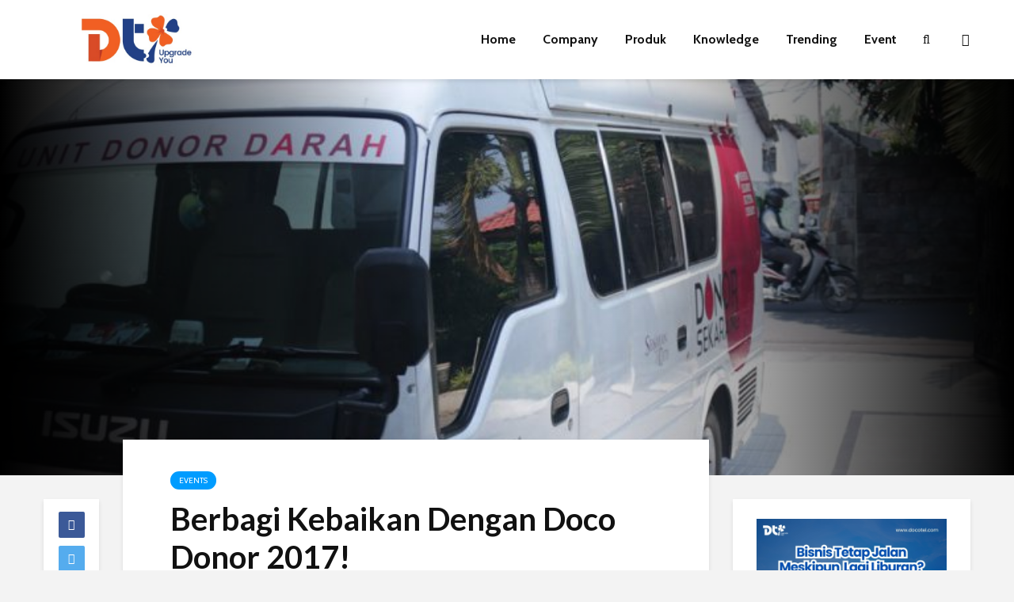

--- FILE ---
content_type: text/html; charset=UTF-8
request_url: https://blog.docotel.com/berbagi-kebaikan-dengan-doco-donor-2017/
body_size: 19779
content:
<!DOCTYPE html>
<html lang="en-US" prefix="og: https://ogp.me/ns#" class="no-js">
<head>
	<meta charset="UTF-8">
	<meta name="viewport" content="width=device-width,initial-scale=1.0">
		
<!-- Search Engine Optimization by Rank Math - https://s.rankmath.com/home -->
<title>Berbagi Kebaikan Dengan Doco Donor 2017! - PT DTI Official Blog</title>
<meta name="robots" content="follow, index, max-snippet:-1, max-video-preview:-1, max-image-preview:large"/>
<link rel="canonical" href="https://blog.dtisolution.id/berbagi-kebaikan-dengan-doco-donor-2017/" />
<meta property="og:locale" content="en_US" />
<meta property="og:type" content="article" />
<meta property="og:title" content="Berbagi Kebaikan Dengan Doco Donor 2017! - PT DTI Official Blog" />
<meta property="og:description" content="Halo, troops! Wah, bapak dan ibu dari PMI sudah datang! Tahukah kamu? Menurut Badan Kesehatan Dunia (WHO), jumlah kebutuhan minimal darah di Indonesia mencapai sekitar 5,1 juta kantung darah setiap tahunnya. Namun, saat ini hanya sekitar 4,1 kantung darah yang terkumpul dari 3,4 juta orang dan sebanyak 86% diantaranya berasal dari donatur sukarela. Itu artinya, [&hellip;]" />
<meta property="og:url" content="https://blog.dtisolution.id/berbagi-kebaikan-dengan-doco-donor-2017/" />
<meta property="og:site_name" content="PT DTI Official Blog" />
<meta property="article:publisher" content="https://www.facebook.com/docotel/" />
<meta property="article:tag" content="#Docotel" />
<meta property="article:tag" content="#Donor" />
<meta property="article:tag" content="#Event" />
<meta property="article:section" content="Events" />
<meta property="og:updated_time" content="2018-05-04T07:54:50+07:00" />
<meta property="og:image" content="https://blog.dtisolution.id/wp-content/uploads/2018/05/Donor.jpg" />
<meta property="og:image:secure_url" content="https://blog.dtisolution.id/wp-content/uploads/2018/05/Donor.jpg" />
<meta property="og:image:width" content="1000" />
<meta property="og:image:height" content="667" />
<meta property="og:image:alt" content="Berbagi Kebaikan Dengan Doco Donor 2017!" />
<meta property="og:image:type" content="image/jpeg" />
<meta property="article:published_time" content="2017-10-27T07:06:06+07:00" />
<meta property="article:modified_time" content="2018-05-04T07:54:50+07:00" />
<meta name="twitter:card" content="summary_large_image" />
<meta name="twitter:title" content="Berbagi Kebaikan Dengan Doco Donor 2017! - PT DTI Official Blog" />
<meta name="twitter:description" content="Halo, troops! Wah, bapak dan ibu dari PMI sudah datang! Tahukah kamu? Menurut Badan Kesehatan Dunia (WHO), jumlah kebutuhan minimal darah di Indonesia mencapai sekitar 5,1 juta kantung darah setiap tahunnya. Namun, saat ini hanya sekitar 4,1 kantung darah yang terkumpul dari 3,4 juta orang dan sebanyak 86% diantaranya berasal dari donatur sukarela. Itu artinya, [&hellip;]" />
<meta name="twitter:site" content="@docotel" />
<meta name="twitter:creator" content="@docotel" />
<meta name="twitter:image" content="https://blog.dtisolution.id/wp-content/uploads/2018/05/Donor.jpg" />
<meta name="twitter:label1" content="Written by" />
<meta name="twitter:data1" content="docobot" />
<meta name="twitter:label2" content="Time to read" />
<meta name="twitter:data2" content="2 minutes" />
<script type="application/ld+json" class="rank-math-schema">{"@context":"https://schema.org","@graph":[{"@type":["Website","Organization"],"@id":"https://blog.dtisolution.id/#organization","name":"Docotel","url":"https://blog.dtisolution.id","sameAs":["https://www.facebook.com/docotel/","https://twitter.com/docotel"],"openingHours":["Monday,Tuesday,Wednesday,Thursday,Friday,Saturday,Sunday 09:00-17:00"]},{"@type":"WebSite","@id":"https://blog.dtisolution.id/#website","url":"https://blog.dtisolution.id","name":"Docotel","publisher":{"@id":"https://blog.dtisolution.id/#organization"},"inLanguage":"en-US"},{"@type":"ImageObject","@id":"https://blog.dtisolution.id/wp-content/uploads/2018/05/Donor.jpg","url":"https://blog.dtisolution.id/wp-content/uploads/2018/05/Donor.jpg","width":"1000","height":"667","inLanguage":"en-US"},{"@type":"WebPage","@id":"https://blog.dtisolution.id/berbagi-kebaikan-dengan-doco-donor-2017/#webpage","url":"https://blog.dtisolution.id/berbagi-kebaikan-dengan-doco-donor-2017/","name":"Berbagi Kebaikan Dengan Doco Donor 2017! - PT DTI Official Blog","datePublished":"2017-10-27T07:06:06+07:00","dateModified":"2018-05-04T07:54:50+07:00","isPartOf":{"@id":"https://blog.dtisolution.id/#website"},"primaryImageOfPage":{"@id":"https://blog.dtisolution.id/wp-content/uploads/2018/05/Donor.jpg"},"inLanguage":"en-US"},{"@type":"Person","@id":"https://blog.dtisolution.id/author/docobot/","name":"docobot","url":"https://blog.dtisolution.id/author/docobot/","image":{"@type":"ImageObject","@id":"https://secure.gravatar.com/avatar/b60d5234019ed9da2b9ddddaf4f88516?s=96&amp;d=mm&amp;r=g","url":"https://secure.gravatar.com/avatar/b60d5234019ed9da2b9ddddaf4f88516?s=96&amp;d=mm&amp;r=g","caption":"docobot","inLanguage":"en-US"},"worksFor":{"@id":"https://blog.dtisolution.id/#organization"}},{"@type":"BlogPosting","headline":"Berbagi Kebaikan Dengan Doco Donor 2017! - PT DTI Official Blog","datePublished":"2017-10-27T07:06:06+07:00","dateModified":"2018-05-04T07:54:50+07:00","author":{"@id":"https://blog.dtisolution.id/author/docobot/"},"publisher":{"@id":"https://blog.dtisolution.id/#organization"},"description":"Halo, troops!","name":"Berbagi Kebaikan Dengan Doco Donor 2017! - PT DTI Official Blog","@id":"https://blog.dtisolution.id/berbagi-kebaikan-dengan-doco-donor-2017/#richSnippet","isPartOf":{"@id":"https://blog.dtisolution.id/berbagi-kebaikan-dengan-doco-donor-2017/#webpage"},"image":{"@id":"https://blog.dtisolution.id/wp-content/uploads/2018/05/Donor.jpg"},"inLanguage":"en-US","mainEntityOfPage":{"@id":"https://blog.dtisolution.id/berbagi-kebaikan-dengan-doco-donor-2017/#webpage"}}]}</script>
<!-- /Rank Math WordPress SEO plugin -->

<link rel='dns-prefetch' href='//blog.dtisolution.id' />
<link rel='dns-prefetch' href='//fonts.googleapis.com' />
<link rel="alternate" type="application/rss+xml" title="PT DTI Official Blog &raquo; Feed" href="https://blog.dtisolution.id/feed/" />
<link rel="alternate" type="application/rss+xml" title="PT DTI Official Blog &raquo; Comments Feed" href="https://blog.dtisolution.id/comments/feed/" />
<script type="text/javascript">
window._wpemojiSettings = {"baseUrl":"https:\/\/s.w.org\/images\/core\/emoji\/14.0.0\/72x72\/","ext":".png","svgUrl":"https:\/\/s.w.org\/images\/core\/emoji\/14.0.0\/svg\/","svgExt":".svg","source":{"concatemoji":"https:\/\/blog.dtisolution.id\/wp-includes\/js\/wp-emoji-release.min.js?ver=6.1.1"}};
/*! This file is auto-generated */
!function(e,a,t){var n,r,o,i=a.createElement("canvas"),p=i.getContext&&i.getContext("2d");function s(e,t){var a=String.fromCharCode,e=(p.clearRect(0,0,i.width,i.height),p.fillText(a.apply(this,e),0,0),i.toDataURL());return p.clearRect(0,0,i.width,i.height),p.fillText(a.apply(this,t),0,0),e===i.toDataURL()}function c(e){var t=a.createElement("script");t.src=e,t.defer=t.type="text/javascript",a.getElementsByTagName("head")[0].appendChild(t)}for(o=Array("flag","emoji"),t.supports={everything:!0,everythingExceptFlag:!0},r=0;r<o.length;r++)t.supports[o[r]]=function(e){if(p&&p.fillText)switch(p.textBaseline="top",p.font="600 32px Arial",e){case"flag":return s([127987,65039,8205,9895,65039],[127987,65039,8203,9895,65039])?!1:!s([55356,56826,55356,56819],[55356,56826,8203,55356,56819])&&!s([55356,57332,56128,56423,56128,56418,56128,56421,56128,56430,56128,56423,56128,56447],[55356,57332,8203,56128,56423,8203,56128,56418,8203,56128,56421,8203,56128,56430,8203,56128,56423,8203,56128,56447]);case"emoji":return!s([129777,127995,8205,129778,127999],[129777,127995,8203,129778,127999])}return!1}(o[r]),t.supports.everything=t.supports.everything&&t.supports[o[r]],"flag"!==o[r]&&(t.supports.everythingExceptFlag=t.supports.everythingExceptFlag&&t.supports[o[r]]);t.supports.everythingExceptFlag=t.supports.everythingExceptFlag&&!t.supports.flag,t.DOMReady=!1,t.readyCallback=function(){t.DOMReady=!0},t.supports.everything||(n=function(){t.readyCallback()},a.addEventListener?(a.addEventListener("DOMContentLoaded",n,!1),e.addEventListener("load",n,!1)):(e.attachEvent("onload",n),a.attachEvent("onreadystatechange",function(){"complete"===a.readyState&&t.readyCallback()})),(e=t.source||{}).concatemoji?c(e.concatemoji):e.wpemoji&&e.twemoji&&(c(e.twemoji),c(e.wpemoji)))}(window,document,window._wpemojiSettings);
</script>
<style type="text/css">
img.wp-smiley,
img.emoji {
	display: inline !important;
	border: none !important;
	box-shadow: none !important;
	height: 1em !important;
	width: 1em !important;
	margin: 0 0.07em !important;
	vertical-align: -0.1em !important;
	background: none !important;
	padding: 0 !important;
}
</style>
	<link rel='stylesheet' id='wp-block-library-css' href='https://blog.dtisolution.id/wp-includes/css/dist/block-library/style.min.css?ver=6.1.1' type='text/css' media='all' />
<link rel='stylesheet' id='classic-theme-styles-css' href='https://blog.dtisolution.id/wp-includes/css/classic-themes.min.css?ver=1' type='text/css' media='all' />
<style id='global-styles-inline-css' type='text/css'>
body{--wp--preset--color--black: #000000;--wp--preset--color--cyan-bluish-gray: #abb8c3;--wp--preset--color--white: #ffffff;--wp--preset--color--pale-pink: #f78da7;--wp--preset--color--vivid-red: #cf2e2e;--wp--preset--color--luminous-vivid-orange: #ff6900;--wp--preset--color--luminous-vivid-amber: #fcb900;--wp--preset--color--light-green-cyan: #7bdcb5;--wp--preset--color--vivid-green-cyan: #00d084;--wp--preset--color--pale-cyan-blue: #8ed1fc;--wp--preset--color--vivid-cyan-blue: #0693e3;--wp--preset--color--vivid-purple: #9b51e0;--wp--preset--gradient--vivid-cyan-blue-to-vivid-purple: linear-gradient(135deg,rgba(6,147,227,1) 0%,rgb(155,81,224) 100%);--wp--preset--gradient--light-green-cyan-to-vivid-green-cyan: linear-gradient(135deg,rgb(122,220,180) 0%,rgb(0,208,130) 100%);--wp--preset--gradient--luminous-vivid-amber-to-luminous-vivid-orange: linear-gradient(135deg,rgba(252,185,0,1) 0%,rgba(255,105,0,1) 100%);--wp--preset--gradient--luminous-vivid-orange-to-vivid-red: linear-gradient(135deg,rgba(255,105,0,1) 0%,rgb(207,46,46) 100%);--wp--preset--gradient--very-light-gray-to-cyan-bluish-gray: linear-gradient(135deg,rgb(238,238,238) 0%,rgb(169,184,195) 100%);--wp--preset--gradient--cool-to-warm-spectrum: linear-gradient(135deg,rgb(74,234,220) 0%,rgb(151,120,209) 20%,rgb(207,42,186) 40%,rgb(238,44,130) 60%,rgb(251,105,98) 80%,rgb(254,248,76) 100%);--wp--preset--gradient--blush-light-purple: linear-gradient(135deg,rgb(255,206,236) 0%,rgb(152,150,240) 100%);--wp--preset--gradient--blush-bordeaux: linear-gradient(135deg,rgb(254,205,165) 0%,rgb(254,45,45) 50%,rgb(107,0,62) 100%);--wp--preset--gradient--luminous-dusk: linear-gradient(135deg,rgb(255,203,112) 0%,rgb(199,81,192) 50%,rgb(65,88,208) 100%);--wp--preset--gradient--pale-ocean: linear-gradient(135deg,rgb(255,245,203) 0%,rgb(182,227,212) 50%,rgb(51,167,181) 100%);--wp--preset--gradient--electric-grass: linear-gradient(135deg,rgb(202,248,128) 0%,rgb(113,206,126) 100%);--wp--preset--gradient--midnight: linear-gradient(135deg,rgb(2,3,129) 0%,rgb(40,116,252) 100%);--wp--preset--duotone--dark-grayscale: url('#wp-duotone-dark-grayscale');--wp--preset--duotone--grayscale: url('#wp-duotone-grayscale');--wp--preset--duotone--purple-yellow: url('#wp-duotone-purple-yellow');--wp--preset--duotone--blue-red: url('#wp-duotone-blue-red');--wp--preset--duotone--midnight: url('#wp-duotone-midnight');--wp--preset--duotone--magenta-yellow: url('#wp-duotone-magenta-yellow');--wp--preset--duotone--purple-green: url('#wp-duotone-purple-green');--wp--preset--duotone--blue-orange: url('#wp-duotone-blue-orange');--wp--preset--font-size--small: 13px;--wp--preset--font-size--medium: 20px;--wp--preset--font-size--large: 36px;--wp--preset--font-size--x-large: 42px;--wp--preset--spacing--20: 0.44rem;--wp--preset--spacing--30: 0.67rem;--wp--preset--spacing--40: 1rem;--wp--preset--spacing--50: 1.5rem;--wp--preset--spacing--60: 2.25rem;--wp--preset--spacing--70: 3.38rem;--wp--preset--spacing--80: 5.06rem;}:where(.is-layout-flex){gap: 0.5em;}body .is-layout-flow > .alignleft{float: left;margin-inline-start: 0;margin-inline-end: 2em;}body .is-layout-flow > .alignright{float: right;margin-inline-start: 2em;margin-inline-end: 0;}body .is-layout-flow > .aligncenter{margin-left: auto !important;margin-right: auto !important;}body .is-layout-constrained > .alignleft{float: left;margin-inline-start: 0;margin-inline-end: 2em;}body .is-layout-constrained > .alignright{float: right;margin-inline-start: 2em;margin-inline-end: 0;}body .is-layout-constrained > .aligncenter{margin-left: auto !important;margin-right: auto !important;}body .is-layout-constrained > :where(:not(.alignleft):not(.alignright):not(.alignfull)){max-width: var(--wp--style--global--content-size);margin-left: auto !important;margin-right: auto !important;}body .is-layout-constrained > .alignwide{max-width: var(--wp--style--global--wide-size);}body .is-layout-flex{display: flex;}body .is-layout-flex{flex-wrap: wrap;align-items: center;}body .is-layout-flex > *{margin: 0;}:where(.wp-block-columns.is-layout-flex){gap: 2em;}.has-black-color{color: var(--wp--preset--color--black) !important;}.has-cyan-bluish-gray-color{color: var(--wp--preset--color--cyan-bluish-gray) !important;}.has-white-color{color: var(--wp--preset--color--white) !important;}.has-pale-pink-color{color: var(--wp--preset--color--pale-pink) !important;}.has-vivid-red-color{color: var(--wp--preset--color--vivid-red) !important;}.has-luminous-vivid-orange-color{color: var(--wp--preset--color--luminous-vivid-orange) !important;}.has-luminous-vivid-amber-color{color: var(--wp--preset--color--luminous-vivid-amber) !important;}.has-light-green-cyan-color{color: var(--wp--preset--color--light-green-cyan) !important;}.has-vivid-green-cyan-color{color: var(--wp--preset--color--vivid-green-cyan) !important;}.has-pale-cyan-blue-color{color: var(--wp--preset--color--pale-cyan-blue) !important;}.has-vivid-cyan-blue-color{color: var(--wp--preset--color--vivid-cyan-blue) !important;}.has-vivid-purple-color{color: var(--wp--preset--color--vivid-purple) !important;}.has-black-background-color{background-color: var(--wp--preset--color--black) !important;}.has-cyan-bluish-gray-background-color{background-color: var(--wp--preset--color--cyan-bluish-gray) !important;}.has-white-background-color{background-color: var(--wp--preset--color--white) !important;}.has-pale-pink-background-color{background-color: var(--wp--preset--color--pale-pink) !important;}.has-vivid-red-background-color{background-color: var(--wp--preset--color--vivid-red) !important;}.has-luminous-vivid-orange-background-color{background-color: var(--wp--preset--color--luminous-vivid-orange) !important;}.has-luminous-vivid-amber-background-color{background-color: var(--wp--preset--color--luminous-vivid-amber) !important;}.has-light-green-cyan-background-color{background-color: var(--wp--preset--color--light-green-cyan) !important;}.has-vivid-green-cyan-background-color{background-color: var(--wp--preset--color--vivid-green-cyan) !important;}.has-pale-cyan-blue-background-color{background-color: var(--wp--preset--color--pale-cyan-blue) !important;}.has-vivid-cyan-blue-background-color{background-color: var(--wp--preset--color--vivid-cyan-blue) !important;}.has-vivid-purple-background-color{background-color: var(--wp--preset--color--vivid-purple) !important;}.has-black-border-color{border-color: var(--wp--preset--color--black) !important;}.has-cyan-bluish-gray-border-color{border-color: var(--wp--preset--color--cyan-bluish-gray) !important;}.has-white-border-color{border-color: var(--wp--preset--color--white) !important;}.has-pale-pink-border-color{border-color: var(--wp--preset--color--pale-pink) !important;}.has-vivid-red-border-color{border-color: var(--wp--preset--color--vivid-red) !important;}.has-luminous-vivid-orange-border-color{border-color: var(--wp--preset--color--luminous-vivid-orange) !important;}.has-luminous-vivid-amber-border-color{border-color: var(--wp--preset--color--luminous-vivid-amber) !important;}.has-light-green-cyan-border-color{border-color: var(--wp--preset--color--light-green-cyan) !important;}.has-vivid-green-cyan-border-color{border-color: var(--wp--preset--color--vivid-green-cyan) !important;}.has-pale-cyan-blue-border-color{border-color: var(--wp--preset--color--pale-cyan-blue) !important;}.has-vivid-cyan-blue-border-color{border-color: var(--wp--preset--color--vivid-cyan-blue) !important;}.has-vivid-purple-border-color{border-color: var(--wp--preset--color--vivid-purple) !important;}.has-vivid-cyan-blue-to-vivid-purple-gradient-background{background: var(--wp--preset--gradient--vivid-cyan-blue-to-vivid-purple) !important;}.has-light-green-cyan-to-vivid-green-cyan-gradient-background{background: var(--wp--preset--gradient--light-green-cyan-to-vivid-green-cyan) !important;}.has-luminous-vivid-amber-to-luminous-vivid-orange-gradient-background{background: var(--wp--preset--gradient--luminous-vivid-amber-to-luminous-vivid-orange) !important;}.has-luminous-vivid-orange-to-vivid-red-gradient-background{background: var(--wp--preset--gradient--luminous-vivid-orange-to-vivid-red) !important;}.has-very-light-gray-to-cyan-bluish-gray-gradient-background{background: var(--wp--preset--gradient--very-light-gray-to-cyan-bluish-gray) !important;}.has-cool-to-warm-spectrum-gradient-background{background: var(--wp--preset--gradient--cool-to-warm-spectrum) !important;}.has-blush-light-purple-gradient-background{background: var(--wp--preset--gradient--blush-light-purple) !important;}.has-blush-bordeaux-gradient-background{background: var(--wp--preset--gradient--blush-bordeaux) !important;}.has-luminous-dusk-gradient-background{background: var(--wp--preset--gradient--luminous-dusk) !important;}.has-pale-ocean-gradient-background{background: var(--wp--preset--gradient--pale-ocean) !important;}.has-electric-grass-gradient-background{background: var(--wp--preset--gradient--electric-grass) !important;}.has-midnight-gradient-background{background: var(--wp--preset--gradient--midnight) !important;}.has-small-font-size{font-size: var(--wp--preset--font-size--small) !important;}.has-medium-font-size{font-size: var(--wp--preset--font-size--medium) !important;}.has-large-font-size{font-size: var(--wp--preset--font-size--large) !important;}.has-x-large-font-size{font-size: var(--wp--preset--font-size--x-large) !important;}
.wp-block-navigation a:where(:not(.wp-element-button)){color: inherit;}
:where(.wp-block-columns.is-layout-flex){gap: 2em;}
.wp-block-pullquote{font-size: 1.5em;line-height: 1.6;}
</style>
<link rel='stylesheet' id='contact-form-7-css' href='https://blog.dtisolution.id/wp-content/plugins/contact-form-7/includes/css/styles.css?ver=5.6.4' type='text/css' media='all' />
<link rel='stylesheet' id='mks_shortcodes_simple_line_icons-css' href='https://blog.dtisolution.id/wp-content/plugins/meks-flexible-shortcodes/css/simple-line/simple-line-icons.css?ver=1.3.4' type='text/css' media='screen' />
<link rel='stylesheet' id='mks_shortcodes_css-css' href='https://blog.dtisolution.id/wp-content/plugins/meks-flexible-shortcodes/css/style.css?ver=1.3.4' type='text/css' media='screen' />
<link rel='stylesheet' id='gridlove-fonts-css' href='https://fonts.googleapis.com/css?family=Cabin%3A400%2C700%7CLato%3A400%2C700&#038;subset=latin%2Clatin-ext&#038;ver=1.5' type='text/css' media='all' />
<link rel='stylesheet' id='gridlove-main-css' href='https://blog.dtisolution.id/wp-content/themes/gridlove/assets/css/min.css?ver=1.5' type='text/css' media='all' />
<style id='gridlove-main-inline-css' type='text/css'>
body{font-size: 16px;}h1, .h1 {font-size: 40px;}h2, .h2,.col-lg-12 .gridlove-post-b .h3 {font-size: 26px;}h3, .h3 {font-size: 22px;}h4, .h4 {font-size: 20px;}h5, .h5 {font-size: 18px;}h6, .h6 {font-size: 16px;}.widget, .gridlove-header-responsive .sub-menu, .gridlove-site-header .sub-menu{font-size: 14px;}.gridlove-main-navigation {font-size: 16px;}.gridlove-post {font-size: 16px;}body{background-color: #f3f3f3;color: #5e5e5e;font-family: 'Cabin';font-weight: 400;}h1, h2, h3, h4, h5, h6,.h1, .h2, .h3, .h4, .h5, .h6,blockquote,thead td,.comment-author b,q:before,#bbpress-forums .bbp-forum-title, #bbpress-forums .bbp-topic-permalink{color: #111111;font-family: 'Lato';font-weight: 700;}.gridlove-main-nav a,.gridlove-posts-widget a{font-family: 'Cabin';font-weight: 700;}.gridlove-header-top{background-color: #222222;color: #dddddd;}.gridlove-header-top a{color: #dddddd;}.gridlove-header-top a:hover{color: #ffffff;}.gridlove-header-wrapper,.gridlove-header-middle .sub-menu,.gridlove-header-responsive,.gridlove-header-responsive .sub-menu{background-color:#ffffff; }.gridlove-header-middle,.gridlove-header-middle a,.gridlove-header-responsive,.gridlove-header-responsive a{color: #111111;}.gridlove-header-middle a:hover,.gridlove-header-middle .gridlove-sidebar-action:hover,.gridlove-header-middle .gridlove-actions-button > span:hover,.gridlove-header-middle .current_page_item > a,.gridlove-header-middle .current_page_ancestor > a,.gridlove-header-middle .current-menu-item > a,.gridlove-header-middle .current-menu-ancestor > a,.gridlove-header-middle .gridlove-category-menu article:hover a,.gridlove-header-responsive a:hover {color: #009cff;}.gridlove-header-middle .active>span,.gridlove-header-middle .gridlove-main-nav>li.menu-item-has-children:hover>a,.gridlove-header-middle .gridlove-social-icons:hover>span,.gridlove-header-responsive .active>span{background-color: rgba(17,17,17,0.05)}.gridlove-header-middle .gridlove-button-search{background-color: #009cff;}.gridlove-header-middle .gridlove-search-form input{border-color: rgba(17,17,17,0.1)}.gridlove-header-middle .sub-menu,.gridlove-header-responsive .sub-menu{border-top: 1px solid rgba(17,17,17,0.05)}.gridlove-header-middle{height: 100px;}.gridlove-logo{max-height: 100px;}.gridlove-branding-bg{background:#f0233b;}.gridlove-header-responsive .gridlove-actions-button:hover >span{color:#009cff;}.gridlove-sidebar-action .gridlove-bars:before,.gridlove-sidebar-action .gridlove-bars:after{background:#111111;}.gridlove-sidebar-action:hover .gridlove-bars:before,.gridlove-sidebar-action:hover .gridlove-bars:after{background:#009cff;}.gridlove-sidebar-action .gridlove-bars{border-color: #111111;}.gridlove-sidebar-action:hover .gridlove-bars{border-color:#009cff;}.gridlove-header-bottom .sub-menu{ background-color:#ffffff;}.gridlove-header-bottom .sub-menu a{color:#111111;}.gridlove-header-bottom .sub-menu a:hover,.gridlove-header-bottom .gridlove-category-menu article:hover a{color:#009cff;}.gridlove-header-bottom{background-color:#ffffff;}.gridlove-header-bottom,.gridlove-header-bottom a{color: #111111;}.gridlove-header-bottom a:hover,.gridlove-header-bottom .gridlove-sidebar-action:hover,.gridlove-header-bottom .gridlove-actions-button > span:hover,.gridlove-header-bottom .current_page_item > a,.gridlove-header-bottom .current_page_ancestor > a,.gridlove-header-bottom .current-menu-item > a,.gridlove-header-bottom .current-menu-ancestor > a {color: #009cff;}.gridlove-header-bottom .active>span,.gridlove-header-bottom .gridlove-main-nav>li.menu-item-has-children:hover>a,.gridlove-header-bottom .gridlove-social-icons:hover>span{background-color: rgba(17,17,17,0.05)}.gridlove-header-bottom .gridlove-search-form input{border-color: rgba(17,17,17,0.1)}.gridlove-header-bottom,.gridlove-header-bottom .sub-menu{border-top: 1px solid rgba(17,17,17,0.07)}.gridlove-header-bottom .gridlove-button-search{background-color: #009cff;}.gridlove-header-sticky,.gridlove-header-sticky .sub-menu{background-color:#ffffff; }.gridlove-header-sticky,.gridlove-header-sticky a{color: #111111;}.gridlove-header-sticky a:hover,.gridlove-header-sticky .gridlove-sidebar-action:hover,.gridlove-header-sticky .gridlove-actions-button > span:hover,.gridlove-header-sticky .current_page_item > a,.gridlove-header-sticky .current_page_ancestor > a,.gridlove-header-sticky .current-menu-item > a,.gridlove-header-sticky .current-menu-ancestor > a,.gridlove-header-sticky .gridlove-category-menu article:hover a{color: #009cff;}.gridlove-header-sticky .active>span,.gridlove-header-sticky .gridlove-main-nav>li.menu-item-has-children:hover>a,.gridlove-header-sticky .gridlove-social-icons:hover>span{background-color: rgba(17,17,17,0.05)}.gridlove-header-sticky .gridlove-search-form input{border-color: rgba(17,17,17,0.1)}.gridlove-header-sticky .sub-menu{border-top: 1px solid rgba(17,17,17,0.05)}.gridlove-header-sticky .gridlove-button-search{background-color: #009cff;}.gridlove-cover-area,.gridlove-cover{height:500px; }.gridlove-cover-area .gridlove-cover-bg img{width:1500px; }.gridlove-box,#disqus_thread{background: #ffffff;}a{color: #5e5e5e;}.entry-title a{ color: #111111;}a:hover,.comment-reply-link,#cancel-comment-reply-link,.gridlove-box .entry-title a:hover,.gridlove-posts-widget article:hover a{color: #009cff;}.entry-content p a,.widget_text a,.entry-content ul a,.entry-content ol a,.gridlove-text-module-content p a{color: #009cff; border-color: rgba(0,156,255,0.8);}.entry-content p a:hover,.widget_text a:hover,.entry-content ul a:hover,.entry-content ol a:hover,.gridlove-text-module-content p a:hover{border-bottom: 1px solid transparent;}.comment-reply-link:hover,.gallery .gallery-item a:after, .entry-content a.gridlove-popup-img {color: #5e5e5e; }.gridlove-post-b .box-col-b:only-child .entry-title a,.gridlove-post-d .entry-overlay:only-child .entry-title a{color: #111111;}.gridlove-post-b .box-col-b:only-child .entry-title a:hover,.gridlove-post-d .entry-overlay:only-child .entry-title a:hover,.gridlove-content .entry-header .gridlove-breadcrumbs a,.gridlove-content .entry-header .gridlove-breadcrumbs a:hover,.module-header .gridlove-breadcrumbs a,.module-header .gridlove-breadcrumbs a:hover { color: #009cff; }.gridlove-post-b .box-col-b:only-child .meta-item,.gridlove-post-b .box-col-b:only-child .entry-meta a,.gridlove-post-b .box-col-b:only-child .entry-meta span,.gridlove-post-d .entry-overlay:only-child .meta-item,.gridlove-post-d .entry-overlay:only-child .entry-meta a,.gridlove-post-d .entry-overlay:only-child .entry-meta span {color: #818181;}.entry-meta .meta-item, .entry-meta a, .entry-meta span,.comment-metadata a{color: #818181;}blockquote{color: rgba(17,17,17,0.8);}blockquote:before{color: rgba(17,17,17,0.15);}.entry-meta a:hover{color: #111111;}.widget_tag_cloud a,.entry-tags a{ background: rgba(94,94,94,0.1); color: #5e5e5e; }.submit,.gridlove-button,.mks_autor_link_wrap a,.mks_read_more a,input[type="submit"],.gridlove-cat, .gridlove-pill,.gridlove-button-search{color:#FFF;background-color: #009cff;}.gridlove-button:hover{color:#FFF;}.gridlove-share a:hover{background:rgba(17, 17, 17, .8);color:#FFF;}.gridlove-pill:hover,.gridlove-author-links a:hover,.entry-category a:hover{background: #111;color: #FFF;}.gridlove-cover-content .entry-category a:hover,.entry-overlay .entry-category a:hover,.gridlove-highlight .entry-category a:hover,.gridlove-box.gridlove-post-d .entry-overlay .entry-category a:hover,.gridlove-post-a .entry-category a:hover,.gridlove-highlight .gridlove-format-icon{background: #FFF;color: #111;}.gridlove-author, .gridlove-prev-next-nav,.comment .comment-respond{border-color: rgba(94,94,94,0.1);}.gridlove-load-more a,.gridlove-pagination .gridlove-next a,.gridlove-pagination .gridlove-prev a,.gridlove-pagination .next,.gridlove-pagination .prev,.gridlove-infinite-scroll a,.double-bounce1, .double-bounce2,.gridlove-link-pages > span,.module-actions ul.page-numbers span.page-numbers{color:#FFF;background-color: #009cff;}.gridlove-pagination .current{background-color:rgba(94,94,94,0.1);}.gridlove-highlight{background: #083b5c;}.gridlove-highlight,.gridlove-highlight h4,.gridlove-highlight a{color: #ffffff;}.gridlove-highlight .entry-meta .meta-item, .gridlove-highlight .entry-meta a, .gridlove-highlight .entry-meta span,.gridlove-highlight p{color: rgba(255,255,255,0.8);}.gridlove-highlight .gridlove-author-links .fa-link,.gridlove-highlight .gridlove_category_widget .gridlove-full-color li a:after{background: #b5e1ff;}.gridlove-highlight .entry-meta a:hover{color: #ffffff;}.gridlove-highlight.gridlove-post-d .entry-image a:after{background-color: rgba(8,59,92,0.7);}.gridlove-highlight.gridlove-post-d:hover .entry-image a:after{background-color: rgba(8,59,92,0.9);}.gridlove-highlight.gridlove-post-a .entry-image:hover>a:after, .gridlove-highlight.gridlove-post-b .entry-image:hover a:after{background-color: rgba(8,59,92,0.2);}.gridlove-highlight .gridlove-slider-controls > div{background-color: rgba(255,255,255,0.1);color: #ffffff; }.gridlove-highlight .gridlove-slider-controls > div:hover{background-color: rgba(255,255,255,0.3);color: #ffffff; }.gridlove-highlight.gridlove-box .entry-title a:hover{color: #b5e1ff;}.gridlove-highlight.widget_meta a, .gridlove-highlight.widget_recent_entries li, .gridlove-highlight.widget_recent_comments li, .gridlove-highlight.widget_nav_menu a, .gridlove-highlight.widget_archive li, .gridlove-highlight.widget_pages a{border-color: rgba(255,255,255,0.1);}.gridlove-cover-content .entry-meta .meta-item, .gridlove-cover-content .entry-meta a, .gridlove-cover-content .entry-meta span,.gridlove-cover-area .gridlove-breadcrumbs,.gridlove-cover-area .gridlove-breadcrumbs a,.gridlove-cover-area .gridlove-breadcrumbs .breadcrumb_last,body .gridlove-content .entry-overlay .gridlove-breadcrumbs {color: rgba(255, 255, 255, .8);}.gridlove-cover-content .entry-meta a:hover,.gridlove-cover-area .gridlove-breadcrumbs a:hover {color: rgba(255, 255, 255, 1);}.module-title h2,.module-title .h2{ color: #111111; }.gridlove-action-link,.gridlove-slider-controls > div,.module-actions ul.page-numbers .next.page-numbers,.module-actions ul.page-numbers .prev.page-numbers{background: rgba(17,17,17,0.1); color: #111111; }.gridlove-slider-controls > div:hover,.gridlove-action-link:hover,.module-actions ul.page-numbers .next.page-numbers:hover,.module-actions ul.page-numbers .prev.page-numbers:hover{color: #111111;background: rgba(17,17,17,0.3); }.gridlove-pn-ico,.gridlove-author-links .fa-link{background: rgba(94,94,94,0.1); color: #5e5e5e;}.gridlove-prev-next-nav a:hover .gridlove-pn-ico{background: rgba(0,156,255,1); color: #ffffff;}.widget_meta a,.widget_recent_entries li,.widget_recent_comments li,.widget_nav_menu a,.widget_archive li,.widget_pages a,.widget_categories li,.gridlove_category_widget .gridlove-count-color li,.widget_categories .children li,.widget_archiv .children li{border-color: rgba(94,94,94,0.1);}.widget_recent_entries a:hover,.menu-item-has-children.active > span,.menu-item-has-children.active > a,.gridlove-nav-widget-acordion:hover,.widget_recent_comments .recentcomments a.url:hover{color: #009cff;}.widget_recent_comments .url,.post-date,.widget_recent_comments .recentcomments,.gridlove-nav-widget-acordion,.widget_archive li,.rss-date,.widget_categories li,.widget_archive li{color:#818181;}.widget_pages .children,.widget_nav_menu .sub-menu{background:#009cff;color:#FFF;}.widget_pages .children a,.widget_nav_menu .sub-menu a,.widget_nav_menu .sub-menu span,.widget_pages .children span{color:#FFF;}.widget_tag_cloud a:hover,.entry-tags a:hover{background: #009cff;color:#FFF;}.gridlove-footer{background: #757575;color: #ffffff;}.gridlove-footer .widget-title{color: #ffffff;}.gridlove-footer a{color: rgba(255,255,255,0.8);}.gridlove-footer a:hover{color: #ffffff;}.gridlove-footer .widget_recent_comments .url, .gridlove-footer .post-date, .gridlove-footer .widget_recent_comments .recentcomments, .gridlove-footer .gridlove-nav-widget-acordion, .gridlove-footer .widget_archive li, .gridlove-footer .rss-date{color: rgba(255,255,255,0.8); }.gridlove-footer .widget_meta a, .gridlove-footer .widget_recent_entries li, .gridlove-footer .widget_recent_comments li, .gridlove-footer .widget_nav_menu a, .gridlove-footer .widget_archive li, .gridlove-footer .widget_pages a,.gridlove-footer table,.gridlove-footer td,.gridlove-footer th,.gridlove-footer .widget_calendar table,.gridlove-footer .widget.widget_categories select,.gridlove-footer .widget_calendar table tfoot tr td{border-color: rgba(255,255,255,0.2);}table,td,th,.widget_calendar table{ border-color: rgba(94,94,94,0.1);}input[type="text"], input[type="email"], input[type="url"], input[type="tel"], input[type="number"], input[type="date"], input[type="password"], select, textarea{border-color: rgba(94,94,94,0.2);}div.mejs-container .mejs-controls {background-color: rgba(94,94,94,0.1);}body .mejs-controls .mejs-time-rail .mejs-time-current{background: #009cff;}body .mejs-video.mejs-container .mejs-controls{background-color: rgba(255,255,255,0.9);}.widget_display_replies li, .widget_display_topics li{ color:#818181; }.gridlove-cats .gridlove-cat .entry-overlay-wrapper .entry-image:after, .gridlove-cat.gridlove-post-d .entry-image a:after { background-color: rgba(0,156,255,0.7); }.gridlove-cat.gridlove-post-d:hover .entry-image a:after { background-color: rgba(0,156,255,0.9); }
</style>
<link rel='stylesheet' id='meks-ads-widget-css' href='https://blog.dtisolution.id/wp-content/plugins/meks-easy-ads-widget/css/style.css?ver=2.0.6' type='text/css' media='all' />
<link rel='stylesheet' id='meks-flickr-widget-css' href='https://blog.dtisolution.id/wp-content/plugins/meks-simple-flickr-widget/css/style.css?ver=1.2' type='text/css' media='all' />
<link rel='stylesheet' id='meks-author-widget-css' href='https://blog.dtisolution.id/wp-content/plugins/meks-smart-author-widget/css/style.css?ver=1.1.3' type='text/css' media='all' />
<link rel='stylesheet' id='meks-social-widget-css' href='https://blog.dtisolution.id/wp-content/plugins/meks-smart-social-widget/css/style.css?ver=1.6' type='text/css' media='all' />
<link rel='stylesheet' id='meks-themeforest-widget-css' href='https://blog.dtisolution.id/wp-content/plugins/meks-themeforest-smart-widget/css/style.css?ver=1.4' type='text/css' media='all' />
<script type='text/javascript' src='https://blog.dtisolution.id/wp-includes/js/jquery/jquery.min.js?ver=3.6.1' id='jquery-core-js'></script>
<script type='text/javascript' src='https://blog.dtisolution.id/wp-includes/js/jquery/jquery-migrate.min.js?ver=3.3.2' id='jquery-migrate-js'></script>
<link rel="https://api.w.org/" href="https://blog.dtisolution.id/wp-json/" /><link rel="alternate" type="application/json" href="https://blog.dtisolution.id/wp-json/wp/v2/posts/923" /><link rel="EditURI" type="application/rsd+xml" title="RSD" href="https://blog.dtisolution.id/xmlrpc.php?rsd" />
<link rel="wlwmanifest" type="application/wlwmanifest+xml" href="https://blog.dtisolution.id/wp-includes/wlwmanifest.xml" />
<meta name="generator" content="WordPress 6.1.1" />
<link rel='shortlink' href='https://blog.dtisolution.id/?p=923' />
<link rel="alternate" type="application/json+oembed" href="https://blog.dtisolution.id/wp-json/oembed/1.0/embed?url=https%3A%2F%2Fblog.dtisolution.id%2Fberbagi-kebaikan-dengan-doco-donor-2017%2F" />
<link rel="alternate" type="text/xml+oembed" href="https://blog.dtisolution.id/wp-json/oembed/1.0/embed?url=https%3A%2F%2Fblog.dtisolution.id%2Fberbagi-kebaikan-dengan-doco-donor-2017%2F&#038;format=xml" />
<meta name="generator" content="Site Kit by Google 1.122.0" /><link rel="icon" href="https://blog.dtisolution.id/wp-content/uploads/2025/07/cropped-DTI-Logo-watermark-32x32.png" sizes="32x32" />
<link rel="icon" href="https://blog.dtisolution.id/wp-content/uploads/2025/07/cropped-DTI-Logo-watermark-192x192.png" sizes="192x192" />
<link rel="apple-touch-icon" href="https://blog.dtisolution.id/wp-content/uploads/2025/07/cropped-DTI-Logo-watermark-180x180.png" />
<meta name="msapplication-TileImage" content="https://blog.dtisolution.id/wp-content/uploads/2025/07/cropped-DTI-Logo-watermark-270x270.png" />
		<style type="text/css" id="wp-custom-css">
			p {
	text-align:justify;
}
.entry-meta{
	position:static !important;
}		</style>
			<!-- Test -->
	<!-- Google Tag Manager -->
<script>(function(w,d,s,l,i){w[l]=w[l]||[];w[l].push({'gtm.start':
new Date().getTime(),event:'gtm.js'});var f=d.getElementsByTagName(s)[0],
j=d.createElement(s),dl=l!='dataLayer'?'&l='+l:'';j.async=true;j.src=
'https://www.googletagmanager.com/gtm.js?id='+i+dl;f.parentNode.insertBefore(j,f);
})(window,document,'script','dataLayer','GTM-WHZLTWSG');</script>
<!-- End Google Tag Manager -->
</head>

<body class="post-template-default single single-post postid-923 single-format-quote chrome">
	<!-- Google Tag Manager (noscript) -->
<noscript><iframe src="https://www.googletagmanager.com/ns.html?id=GTM-WHZLTWSG"
height="0" width="0" style="display:none;visibility:hidden"></iframe></noscript>
<!-- End Google Tag Manager (noscript) -->
		
	<header id="header" class="gridlove-site-header hidden-md-down  gridlove-header-shadow">
			
			
			<div class="gridlove-header-wrapper">
    <div class="gridlove-header-1 gridlove-header-middle container">
        
        <div class="gridlove-slot-l">
            
<div class="gridlove-site-branding  ">
			<span class="site-title h1"><a href="https://blog.dtisolution.id/" rel="home"><img class="gridlove-logo" src="https://blog.dtisolution.id/wp-content/uploads/2025/07/DTI-Logo-02.jpg" alt="PT DTI Official Blog"></a></span>
	
	
</div>

        </div>

        <div class="gridlove-slot-r">
            <nav class="gridlove-main-navigation">	
				<ul id="menu-gridlove-main" class="gridlove-main-nav gridlove-menu"><li id="menu-item-2202" class="menu-item menu-item-type-post_type menu-item-object-page menu-item-home menu-item-2202"><a href="https://blog.dtisolution.id/">Home</a></li>
<li id="menu-item-4335" class="menu-item menu-item-type-custom menu-item-object-custom menu-item-4335"><a href="https://www.dtisolution.id/">Company</a></li>
<li id="menu-item-4295" class="menu-item menu-item-type-post_type menu-item-object-page menu-item-has-children menu-item-4295"><a href="https://blog.dtisolution.id/produk/">Produk</a>
<ul class="sub-menu">
	<li id="menu-item-4314" class="menu-item menu-item-type-taxonomy menu-item-object-category menu-item-4314"><a href="https://blog.dtisolution.id/category/digital-signature/">Digital Signature</a></li>
	<li id="menu-item-4315" class="menu-item menu-item-type-taxonomy menu-item-object-category menu-item-4315"><a href="https://blog.dtisolution.id/category/fds/">FDS</a></li>
	<li id="menu-item-4504" class="menu-item menu-item-type-taxonomy menu-item-object-category menu-item-4504"><a href="https://blog.dtisolution.id/category/security-key/">Security Key</a></li>
	<li id="menu-item-4318" class="menu-item menu-item-type-taxonomy menu-item-object-category menu-item-4318"><a href="https://blog.dtisolution.id/category/rpa/">RPA</a></li>
	<li id="menu-item-4316" class="menu-item menu-item-type-taxonomy menu-item-object-category menu-item-4316"><a href="https://blog.dtisolution.id/category/graph-database/">Graph Database</a></li>
	<li id="menu-item-4317" class="menu-item menu-item-type-taxonomy menu-item-object-category menu-item-4317"><a href="https://blog.dtisolution.id/category/health-information-system/">Health Information System</a></li>
</ul>
</li>
<li id="menu-item-4296" class="menu-item menu-item-type-post_type menu-item-object-page menu-item-has-children menu-item-4296"><a href="https://blog.dtisolution.id/knowledge/">Knowledge</a>
<ul class="sub-menu">
	<li id="menu-item-4304" class="menu-item menu-item-type-taxonomy menu-item-object-category menu-item-4304"><a href="https://blog.dtisolution.id/category/artificial-intelligence/">Artificial Intelligence</a></li>
	<li id="menu-item-4305" class="menu-item menu-item-type-taxonomy menu-item-object-category menu-item-4305"><a href="https://blog.dtisolution.id/category/case-study/">Case Study</a></li>
	<li id="menu-item-4306" class="menu-item menu-item-type-taxonomy menu-item-object-category menu-item-4306"><a href="https://blog.dtisolution.id/category/fsi/">FSI</a></li>
	<li id="menu-item-4307" class="menu-item menu-item-type-taxonomy menu-item-object-category menu-item-4307"><a href="https://blog.dtisolution.id/category/hardware/">Hardware</a></li>
	<li id="menu-item-4308" class="menu-item menu-item-type-taxonomy menu-item-object-category menu-item-4308"><a href="https://blog.dtisolution.id/category/software/">Software</a></li>
	<li id="menu-item-4319" class="menu-item menu-item-type-taxonomy menu-item-object-category menu-item-4319"><a href="https://blog.dtisolution.id/category/tips/">Tips</a></li>
</ul>
</li>
<li id="menu-item-4301" class="menu-item menu-item-type-post_type menu-item-object-page menu-item-4301"><a href="https://blog.dtisolution.id/trending/">Trending</a></li>
<li id="menu-item-4294" class="menu-item menu-item-type-post_type menu-item-object-page menu-item-has-children menu-item-4294"><a href="https://blog.dtisolution.id/event/">Event</a>
<ul class="sub-menu">
	<li id="menu-item-4312" class="menu-item menu-item-type-taxonomy menu-item-object-category menu-item-4312"><a href="https://blog.dtisolution.id/category/office-life/">Office Life</a></li>
	<li id="menu-item-4313" class="menu-item menu-item-type-taxonomy menu-item-object-category menu-item-4313"><a href="https://blog.dtisolution.id/category/project/">Project</a></li>
</ul>
</li>
</ul>	</nav>            	<ul class="gridlove-actions gridlove-menu">
					<li class="gridlove-actions-button gridlove-action-search">
	<span>
		<i class="fa fa-search"></i>
	</span>
	<ul class="sub-menu">
		<li>
			<form class="gridlove-search-form" action="https://blog.dtisolution.id/" method="get"><input name="s" type="text" value="" placeholder="Type here to search..." /><button type="submit" class="gridlove-button-search">Search</button></form>		</li>
	</ul>
</li>					<li class="gridlove-actions-button">
	<span class="gridlove-sidebar-action">
		<i class="fa fa-bars"></i>
	</span>
</li>			</ul>
        </div>
        
    </div>
</div>

							<div id="gridlove-header-sticky" class="gridlove-header-sticky">
	<div class="container">
		
		<div class="gridlove-slot-l">
						
<div class="gridlove-site-branding  ">
			<span class="site-title h1"><a href="https://blog.dtisolution.id/" rel="home"><img class="gridlove-logo" src="https://blog.dtisolution.id/wp-content/uploads/2025/07/DTI-Logo-02.jpg" alt="PT DTI Official Blog"></a></span>
	
	
</div>

		</div>	
		<div class="gridlove-slot-r">
			<nav class="gridlove-main-navigation">	
				<ul id="menu-gridlove-main-1" class="gridlove-main-nav gridlove-menu"><li class="menu-item menu-item-type-post_type menu-item-object-page menu-item-home menu-item-2202"><a href="https://blog.dtisolution.id/">Home</a></li>
<li class="menu-item menu-item-type-custom menu-item-object-custom menu-item-4335"><a href="https://www.dtisolution.id/">Company</a></li>
<li class="menu-item menu-item-type-post_type menu-item-object-page menu-item-has-children menu-item-4295"><a href="https://blog.dtisolution.id/produk/">Produk</a>
<ul class="sub-menu">
	<li class="menu-item menu-item-type-taxonomy menu-item-object-category menu-item-4314"><a href="https://blog.dtisolution.id/category/digital-signature/">Digital Signature</a></li>
	<li class="menu-item menu-item-type-taxonomy menu-item-object-category menu-item-4315"><a href="https://blog.dtisolution.id/category/fds/">FDS</a></li>
	<li class="menu-item menu-item-type-taxonomy menu-item-object-category menu-item-4504"><a href="https://blog.dtisolution.id/category/security-key/">Security Key</a></li>
	<li class="menu-item menu-item-type-taxonomy menu-item-object-category menu-item-4318"><a href="https://blog.dtisolution.id/category/rpa/">RPA</a></li>
	<li class="menu-item menu-item-type-taxonomy menu-item-object-category menu-item-4316"><a href="https://blog.dtisolution.id/category/graph-database/">Graph Database</a></li>
	<li class="menu-item menu-item-type-taxonomy menu-item-object-category menu-item-4317"><a href="https://blog.dtisolution.id/category/health-information-system/">Health Information System</a></li>
</ul>
</li>
<li class="menu-item menu-item-type-post_type menu-item-object-page menu-item-has-children menu-item-4296"><a href="https://blog.dtisolution.id/knowledge/">Knowledge</a>
<ul class="sub-menu">
	<li class="menu-item menu-item-type-taxonomy menu-item-object-category menu-item-4304"><a href="https://blog.dtisolution.id/category/artificial-intelligence/">Artificial Intelligence</a></li>
	<li class="menu-item menu-item-type-taxonomy menu-item-object-category menu-item-4305"><a href="https://blog.dtisolution.id/category/case-study/">Case Study</a></li>
	<li class="menu-item menu-item-type-taxonomy menu-item-object-category menu-item-4306"><a href="https://blog.dtisolution.id/category/fsi/">FSI</a></li>
	<li class="menu-item menu-item-type-taxonomy menu-item-object-category menu-item-4307"><a href="https://blog.dtisolution.id/category/hardware/">Hardware</a></li>
	<li class="menu-item menu-item-type-taxonomy menu-item-object-category menu-item-4308"><a href="https://blog.dtisolution.id/category/software/">Software</a></li>
	<li class="menu-item menu-item-type-taxonomy menu-item-object-category menu-item-4319"><a href="https://blog.dtisolution.id/category/tips/">Tips</a></li>
</ul>
</li>
<li class="menu-item menu-item-type-post_type menu-item-object-page menu-item-4301"><a href="https://blog.dtisolution.id/trending/">Trending</a></li>
<li class="menu-item menu-item-type-post_type menu-item-object-page menu-item-has-children menu-item-4294"><a href="https://blog.dtisolution.id/event/">Event</a>
<ul class="sub-menu">
	<li class="menu-item menu-item-type-taxonomy menu-item-object-category menu-item-4312"><a href="https://blog.dtisolution.id/category/office-life/">Office Life</a></li>
	<li class="menu-item menu-item-type-taxonomy menu-item-object-category menu-item-4313"><a href="https://blog.dtisolution.id/category/project/">Project</a></li>
</ul>
</li>
</ul>	</nav>     
				<ul class="gridlove-actions gridlove-menu">
					<li class="gridlove-actions-button gridlove-action-search">
	<span>
		<i class="fa fa-search"></i>
	</span>
	<ul class="sub-menu">
		<li>
			<form class="gridlove-search-form" action="https://blog.dtisolution.id/" method="get"><input name="s" type="text" value="" placeholder="Type here to search..." /><button type="submit" class="gridlove-button-search">Search</button></form>		</li>
	</ul>
</li>					<li class="gridlove-actions-button">
	<span class="gridlove-sidebar-action">
		<i class="fa fa-bars"></i>
	</span>
</li>			</ul>
		</div>
	</div>
</div>			
	</header>

	<div id="gridlove-header-responsive" class="gridlove-header-responsive hidden-lg-up">

	<div class="container">
		
		<div class="gridlove-site-branding mini">
		<span class="site-title h1"><a href="https://blog.dtisolution.id/" rel="home"><img class="gridlove-logo-mini" src="https://blog.dtisolution.id/wp-content/uploads/2025/07/DTI-Logo-02.jpg" alt="PT DTI Official Blog"></a></span>
</div>
		<ul class="gridlove-actions gridlove-menu">

								<li class="gridlove-actions-button gridlove-action-search">
	<span>
		<i class="fa fa-search"></i>
	</span>
	<ul class="sub-menu">
		<li>
			<form class="gridlove-search-form" action="https://blog.dtisolution.id/" method="get"><input name="s" type="text" value="" placeholder="Type here to search..." /><button type="submit" class="gridlove-button-search">Search</button></form>		</li>
	</ul>
</li>							<li class="gridlove-actions-button">
	<span class="gridlove-sidebar-action">
		<i class="fa fa-bars"></i>
	</span>
</li>				
	
</ul>
	</div>

</div>



	<div id="cover" class="gridlove-cover-area gridlove-cover-single">
		<div class="gridlove-cover-item">
        	<div class="gridlove-cover-bg">
    		<span class="gridlove-cover">
        		<img width="750" height="500" src="https://blog.dtisolution.id/wp-content/uploads/2018/05/Donor.jpg" class="attachment-gridlove-cover size-gridlove-cover wp-post-image" alt="Berbagi Kebaikan Dengan Doco Donor 2017! 1" decoding="async" loading="lazy" srcset="https://blog.dtisolution.id/wp-content/uploads/2018/05/Donor.jpg 1000w, https://blog.dtisolution.id/wp-content/uploads/2018/05/Donor-300x200.jpg 300w, https://blog.dtisolution.id/wp-content/uploads/2018/05/Donor-768x512.jpg 768w" sizes="(max-width: 750px) 100vw, 750px" title="Berbagi Kebaikan Dengan Doco Donor 2017! 11">        		 
        	</span>  
        </div>
	  
</div>	</div>



<div id="content" class="gridlove-site-content container gridlove-sidebar-right">

    <div class="row">

    	
	
	
		<div class="gridlove-share-wrapper">
			<div class="gridlove-share gridlove-box gridlove-sticky-share">

									<a href="javascript:void(0);" class="gridlove-facebook gridlove-share-item" data-url="http://www.facebook.com/sharer/sharer.php?u=https%3A%2F%2Fblog.dtisolution.id%2Fberbagi-kebaikan-dengan-doco-donor-2017%2F&amp;t=Berbagi+Kebaikan+Dengan+Doco+Donor+2017%21"><i class="fa fa-facebook"></i></a>									<a href="javascript:void(0);" class="gridlove-twitter gridlove-share-item" data-url="http://twitter.com/intent/tweet?url=https%3A%2F%2Fblog.dtisolution.id%2Fberbagi-kebaikan-dengan-doco-donor-2017%2F&amp;text=Berbagi+Kebaikan+Dengan+Doco+Donor+2017%21"><i class="fa fa-twitter"></i></a>									<a href="javascript:void(0);"  class="gridlove-reddit gridlove-share-item" data-url="http://www.reddit.com/submit?url=https%3A%2F%2Fblog.dtisolution.id%2Fberbagi-kebaikan-dengan-doco-donor-2017%2F&amp;title=Berbagi+Kebaikan+Dengan+Doco+Donor+2017%21"><i class="fa fa-reddit-alien"></i></a>									<a href="javascript:void(0);"  class="gridlove-pinterest gridlove-share-item" data-url="http://pinterest.com/pin/create/button/?url=https%3A%2F%2Fblog.dtisolution.id%2Fberbagi-kebaikan-dengan-doco-donor-2017%2F&amp;media=https%3A%2F%2Fblog.dtisolution.id%2Fwp-content%2Fuploads%2F2018%2F05%2FDonor.jpg&amp;description=Berbagi+Kebaikan+Dengan+Doco+Donor+2017%21"><i class="fa fa-pinterest-p"></i></a>									<a href="mailto:?subject=Berbagi+Kebaikan+Dengan+Doco+Donor+2017%21&amp;body=https%3A%2F%2Fblog.dtisolution.id%2Fberbagi-kebaikan-dengan-doco-donor-2017%2F" class="gridlove-mailto"><i class="fa fa-envelope-o"></i></a>				
			</div>
		</div>

		

        <div class="gridlove-content gridlove-single-layout-7">

                            
                <article id="post-923" class="gridlove-box box-vm post-923 post type-post status-publish format-quote has-post-thumbnail hentry category-events tag-docotel tag-donor tag-event post_format-post-format-quote">
	<div class="box-inner-p-bigger box-single">
		<div class="entry-header">
		<div class="entry-category">
	    
	    	        <a href="https://blog.dtisolution.id/category/events/" class="gridlove-cat gridlove-cat-118">Events</a>	    	</div>

    <h1 class="entry-title">Berbagi Kebaikan Dengan Doco Donor 2017!</h1>
        	<div class="entry-meta"><div class="meta-item meta-author"><div class="coauthors"><span class="vcard author"><span class="fn"><a href="https://blog.dtisolution.id/author/docobot/"><img alt='' src='https://secure.gravatar.com/avatar/b60d5234019ed9da2b9ddddaf4f88516?s=24&#038;d=mm&#038;r=g' class='avatar avatar-24 photo' height='24' width='24' loading='lazy' />docobot</a></span></span></div></div><div class="meta-item meta-date"><span class="updated">October 27, 2017</span></div><div class="meta-item meta-rtime">3 min read</div></div>
    
</div>	    

<div class="entry-content">
                            
    <p><strong>Halo, troops!</strong></p>
<p><span class="caption">Wah, bapak dan ibu dari PMI sudah datang!</span></p>
<p>Tahukah kamu? Menurut Badan Kesehatan Dunia (WHO), jumlah kebutuhan minimal darah di Indonesia mencapai sekitar 5,1 juta kantung darah setiap tahunnya. Namun, saat ini hanya sekitar 4,1 kantung darah yang terkumpul dari 3,4 juta orang dan sebanyak 86% diantaranya berasal dari donatur sukarela. Itu artinya, kebutuhan darah di Indonesia masih belum tercukupi.</p>
<p>Oleh karena itu, pada tanggal 22 September 2017 Docotel bekerja sama dengan PMI DKI Jakarta mengadakan kegiatan donor darah untuk para Troops.</p>
<p>Seperti tahun sebelumnya, kegiatan donor darah ini dilaksanakan di Doco Joglo. Sejak jam 9 pagi, ruang kerja bawah “disulap” menjadi lokasi donor darah. Jadi, yang kerja dibawah digusur dulu ya 😀</p>
<p><a class="fancybox" title="Ruang kerja bawah pun disulap menjadi tempat donor darah" href="https://drive.google.com/uc?id=0B91wzmFJ7PFYaUlhQndIX2d3cGc" rel="article0 noopener" target="_blank"><img decoding="async" src="https://drive.google.com/uc?id=0B91wzmFJ7PFYaUlhQndIX2d3cGc" alt="Ruang kerja bawah pun disulap menjadi tempat donor darah" title="Berbagi Kebaikan Dengan Doco Donor 2017! 12"></a><span class="caption">Ruang kerja bawah pun disulap menjadi tempat donor darah</span></p>
<p>Nah,jam 9.30 pagi para peserta donor mulai berdatangan ke lokasi. Bukan hanya dari Doco Joglo aja, peserta yang akan menjadi pendonor datang dari seluruh Doco Jakarta. Terlihat banyak troops yang datang dan ikut berpartisipasi. Doco Troops emang paling keren deh! Salut!</p>
<p>Sebelum menjadi pendonor, troops diminta untuk mengisi formulir yang berisi data diri dan pertanyaan tentang kesehatan calon pendonor terlebih dahulu. Formuir ini bertujuan untuk mengetahui bisa atau tidaknya kamu berpartisipasi menjadi pendonor.</p>
<p><a class="fancybox" title="Sebelum menjadi pendonor, ada beberapa tahap yang harus dilakukan calon pendonor." href="https://drive.google.com/uc?id=0B91wzmFJ7PFYVWgxZ1BETkFyUFk" rel="article0 noopener" target="_blank"><img decoding="async" src="https://drive.google.com/uc?id=0B91wzmFJ7PFYVWgxZ1BETkFyUFk" alt="Sebelum menjadi pendonor, ada beberapa tahap yang harus dilakukan calon pendonor." title="Berbagi Kebaikan Dengan Doco Donor 2017! 13"></a><span class="caption">Sebelum menjadi pendonor, ada beberapa tahap yang harus dilakukan calon pendonor.</span></p>
<p>Setelah selesai mengisi data, troops akan menjalani rangkaian tes sebelum menjadi pendonor. Diantaranya pengukuran berat badan, tes untuk mengetahui golongan darah, kadar haemoglobil(HB), dan lain-lainnya.</p>
<p>Setelah seluruh tahapan tes kesehatan dilewati, troops yang lolos menjadi pendonor bisa langsung mendonorkan darahnya. Proses donor darah ini memakan waktu kurang lebih 10 menit.</p>
<p><a class="fancybox" title="Inilah beberapa Troops yang mengikuti donor darah. Kalian keren!" href="https://drive.google.com/uc?id=0B91wzmFJ7PFYUVNGcjZvWW11RkU" rel="article0 noopener" target="_blank"><img decoding="async" src="https://drive.google.com/uc?id=0B91wzmFJ7PFYUVNGcjZvWW11RkU" alt="Inilah beberapa Troops yang mengikuti donor darah. Kalian keren!" title="Berbagi Kebaikan Dengan Doco Donor 2017! 14"></a><span class="caption">Inilah beberapa Troops yang mengikuti donor darah. Kalian keren!</span></p>
<p><a class="fancybox" title="Terima kasih untuk seluruh Troops yang telah bersedia menjadi pendonor" href="https://drive.google.com/uc?id=0B91wzmFJ7PFYUkFUUW1SX2dCcGc" rel="article0 noopener" target="_blank"><img decoding="async" src="https://drive.google.com/uc?id=0B91wzmFJ7PFYUkFUUW1SX2dCcGc" alt="Terima kasih untuk seluruh Troops yang telah bersedia menjadi pendonor" title="Berbagi Kebaikan Dengan Doco Donor 2017! 15"></a><span class="caption">Terima kasih untuk seluruh Troops yang telah bersedia menjadi pendonor</span></p>
<p>Karena diadakan pada hari Jum’at dan bertepatan dengan salat Jum’at, kegiatan ini hanya berlangsung selama kurang lebih 2,5 jam. Dari jam 9.00 hingga 11.30.</p>
<p>Bagi troops yang baru mendonorkan darahnya, disarankan untuk beristirahat dulu sebelum mulai bekerja, tapi jangan seharian penuh istirahatnya ya! 😀</p>
<p><strong>Yang harus kamu ketahui:</strong></p>
<p>Dengan donor darah, banyak sekali manfaat yang dapat diperoleh. Selain bermanfaat untuk si penerima donor, yang mendonorkan darah juga mendapat manfaat yang luar biasa, diantaranya:</p>
<ul>
<li><strong>Menjaga kesehatan jantung dan memperlancar aliran darah</strong></li>
</ul>
<p>Donor darah dapat membantu memperlancar aliran darah dan menghindari penyumbatan arteri. Dengan mendonorkan darah, kamu juga dapat menurunkan resiko penyakit jantung hingga 88%.</p>
<ul>
<li><strong>Meningkatkan sel darah merah</strong></li>
</ul>
<p>Saat melakukan donor darah, sel darah merah di tubuh kamu akan berkurang. Tapi jangan takut, tubuh kamu akan secara otomatis memproduksi sel darah merah baru untuk menggatkan darah yang hilang.</p>
<ul>
<li><strong>Mengurangi resiko kanker</strong></li>
</ul>
<p>Berkurangnya zat besi yang berlebih dalam tubuh saat kamu melakukan donor darah dapat mengurangi resiko terkena kanker.</p>
<ul>
<li><strong>Mendeteksi penyakit serius</strong></li>
</ul>
<p>Setiap kamu akan melakukan donordarah, kamu akan melalui serangkaian pemeriksaan dasar kesehatan. Selain itu kamu juga diminta untuk menjalani pemeriksaan untuk mendeteksi adanya penyakit seperti HIV, hepatitis, sipilis dan malaria.</p>
<ul>
<li><strong>Menjadikan kamu pahlawan</strong></li>
</ul>
<p>Dengan mendonorkan darah, itu artinya kamu sudah berbagi dan menyelamatkan nyawa orang-orang yang sedang membutuhkan pertolongan seperti korban kecelakaan, orang sakit dan orang yang menjalani operasi besar.</p>
<p><a class="fancybox" title="Troops yang sudah menjadi pendonor langsung diberikan sertifikat oleh Docotel" href="https://drive.google.com/uc?id=0B91wzmFJ7PFYYmg0REs0MDZCSEE" rel="article0 noopener" target="_blank"><img decoding="async" src="https://drive.google.com/uc?id=0B91wzmFJ7PFYYmg0REs0MDZCSEE" alt="Troops yang sudah menjadi pendonor langsung diberikan sertifikat oleh Docotel" title="Berbagi Kebaikan Dengan Doco Donor 2017! 16"></a><span class="caption">Troops yang sudah menjadi pendonor langsung diberikan sertifikat oleh Docotel</span></p>
<p>Selesai sudah rangkaian acara Doco Donor 2017. Docotel mengucapkan terima kasih untuk seluruh Troops yang telah berpartisipasi dan bersedia menjadi pendonor. Semoga kebaikan dan kesehatan akan selalu menyertai kalian!</p>

    
            <div class="entry-tags">
            <a href="https://blog.dtisolution.id/tag/docotel/" rel="tag">#Docotel</a> <a href="https://blog.dtisolution.id/tag/donor/" rel="tag">#Donor</a> <a href="https://blog.dtisolution.id/tag/event/" rel="tag">#Event</a>        </div>
    
</div>	    
        
        
            <div class="gridlove-author">
                <div class="row">
                    <div class="col-lg-2 col-md-2 col-sm-5">
                        <img alt='' src='https://secure.gravatar.com/avatar/b60d5234019ed9da2b9ddddaf4f88516?s=100&#038;d=mm&#038;r=g' srcset='https://secure.gravatar.com/avatar/b60d5234019ed9da2b9ddddaf4f88516?s=200&#038;d=mm&#038;r=g 2x' class='avatar avatar-100 photo' height='100' width='100' loading='lazy' decoding='async'/>                    </div>
                    <div class="col-lg-10 col-md-10 col-sm-12">
                        <h4>docobot</h4>                        <div class="gridlove-author-desc">
                                                    </div>
                        <div class="gridlove-author-links">
                            <a href="https://blog.dtisolution.id/author/docobot/" class="gridlove-pill pill-large">View all posts</a>                        </div>
                    </div>
                </div>
            </div>

            

    
	    
	
	
		<nav class="gridlove-prev-next-nav">
				<div class="gridlove-prev-link">
				
					
						<a href="https://blog.dtisolution.id/serunya-kebersamaan-di-doco6otfused/">
							<span class="gridlove-pn-ico"><i class="fa fa fa-chevron-left"></i></span>
							<span class="gridlove-pn-link">Serunya Kebersamaan Di #Doco6otFused!</span>
						</a>

					

								</div>
				<div class="gridlove-next-link">
				
					
						<a href="https://blog.dtisolution.id/fitur-baru-instagram-yang-akan-meluncur-minggu-ini-3/">
							<span class="gridlove-pn-ico"><i class="fa fa fa-chevron-right"></i></span>
							<span class="gridlove-pn-link">Doco Merdeka 2017!</span>
						</a>
					

								</div>

		</nav>

	

	</div>
</article>
                            

            
            
            
                
    
    
        <div class="gridlove-related">
            <div class="gridlove-module">

                <div class="module-header"><div class="module-title"><h4 class="h2">You may also like</h2></div></div>
                                <div class="row">
                    
                        <div class="col-lg-12 col-md-12 col-sm-12">
                                                        <article class="gridlove-post gridlove-post-b gridlove-box  post-5907 post type-post status-publish format-standard has-post-thumbnail hentry category-company category-events category-news-docotel category-project category-trending">

            <div class="entry-image">
            <a href="https://blog.dtisolution.id/jokowi-rumah-sakit-makassar-standar-internasional/" title="Presiden Jokowi Resmikan Rumah Sakit Kemenkes Makassar dengan Standar Internasional!"><img width="385" height="300" src="https://blog.dtisolution.id/wp-content/uploads/2024/09/jokowi-rumah-sakit-kemenkes-makassar-385x300.png" class="attachment-gridlove-b8 size-gridlove-b8 wp-post-image" alt="jokowi rumah sakit kemenkes makassar" decoding="async" loading="lazy" title="Presiden Jokowi Resmikan Rumah Sakit Kemenkes Makassar dengan Standar Internasional! 17"></a>
        </div>
    
    <div class="box-inner-ptbr box-col-b entry-sm-overlay">
        <div class="box-inner-ellipsis">
            <div class="entry-category">
                                                    
                                    <a href="https://blog.dtisolution.id/category/company/" class="gridlove-cat gridlove-cat-1445">Company</a><a href="https://blog.dtisolution.id/category/events/" class="gridlove-cat gridlove-cat-118">Events</a><a href="https://blog.dtisolution.id/category/news-docotel/" class="gridlove-cat gridlove-cat-1346">News</a><a href="https://blog.dtisolution.id/category/project/" class="gridlove-cat gridlove-cat-7">Project</a><a href="https://blog.dtisolution.id/category/trending/" class="gridlove-cat gridlove-cat-1447">Trending</a>                            </div>
            
            <h2 class="entry-title h3"><a href="https://blog.dtisolution.id/jokowi-rumah-sakit-makassar-standar-internasional/">Presiden Jokowi Resmikan Rumah Sakit Kemenkes Makassar dengan Standar Internasional!</a></h2>            <div class="entry-content"><p>Rumah Sakit Makassar Kemenkes di Resmikan Oleh Presiden Jokowi &#8211; Pada Jumat, 6 September 2024, Presiden Joko Widodo meresmikan Rumah Sakit Kementerian Kesehatan (Kemenkes) di Makassar, Sulawesi Selatan. Rumah...</p>
</div>

        </div>
  
                    <div class="entry-meta"><div class="meta-item meta-author"><div class="coauthors"><span class="vcard author"><span class="fn"><a href="https://blog.dtisolution.id/author/nico-amon/"><img alt='' src='https://secure.gravatar.com/avatar/d0f9e282f22928510af7bca7ae94017f?s=24&#038;d=mm&#038;r=g' class='avatar avatar-24 photo' height='24' width='24' loading='lazy' />Nico Amon</a></span></span></div></div><div class="meta-item meta-views">148 views</div></div>
         
    </div>    

       
</article>                        </div>

                    
                        <div class="col-lg-12 col-md-12 col-sm-12">
                                                        <article class="gridlove-post gridlove-post-b gridlove-box  post-5144 post type-post status-publish format-standard has-post-thumbnail hentry category-events">

            <div class="entry-image">
            <a href="https://blog.dtisolution.id/6-manfaat-positif-ikut-lari-maraton-nggak-sekadar-lari-jarak-jauh/" title="6+ Manfaat Positif Ikut Lari Maraton, Nggak Sekadar Lari Jarak Jauh!"><img width="385" height="300" src="https://blog.dtisolution.id/wp-content/uploads/2024/04/manfaat-lari-maraton-1-385x300.png" class="attachment-gridlove-b8 size-gridlove-b8 wp-post-image" alt="manfaat lari maraton 1" decoding="async" loading="lazy" title="6+ Manfaat Positif Ikut Lari Maraton, Nggak Sekadar Lari Jarak Jauh! 18"></a>
        </div>
    
    <div class="box-inner-ptbr box-col-b entry-sm-overlay">
        <div class="box-inner-ellipsis">
            <div class="entry-category">
                                                    
                                    <a href="https://blog.dtisolution.id/category/events/" class="gridlove-cat gridlove-cat-118">Events</a>                            </div>
            
            <h2 class="entry-title h3"><a href="https://blog.dtisolution.id/6-manfaat-positif-ikut-lari-maraton-nggak-sekadar-lari-jarak-jauh/">6+ Manfaat Positif Ikut Lari Maraton, Nggak Sekadar Lari Jarak Jauh!</a></h2>            <div class="entry-content"><p>Minat terhadap olahraga lari terus berkembang seiring berjalannya waktu, menandakan peningkatan signifikan dalam partisipasi masyarakat. Fenomena ini tercermin dalam pertumbuhan jumlah event lari yang diadakan setiap...</p>
</div>

        </div>
  
                    <div class="entry-meta"><div class="meta-item meta-author"><div class="coauthors"><span class="vcard author"><span class="fn"><a href="https://blog.dtisolution.id/author/teresaiswara/"><img alt='' src='https://secure.gravatar.com/avatar/bf983a1610cc28ad1f0baf3c53299f01?s=24&#038;d=mm&#038;r=g' class='avatar avatar-24 photo' height='24' width='24' loading='lazy' />teresaiswara</a></span></span></div></div><div class="meta-item meta-views">293 views</div></div>
         
    </div>    

       
</article>                        </div>

                    
                        <div class="col-lg-12 col-md-12 col-sm-12">
                                                        <article class="gridlove-post gridlove-post-b gridlove-box  post-5105 post type-post status-publish format-standard has-post-thumbnail hentry category-events">

            <div class="entry-image">
            <a href="https://blog.dtisolution.id/road-to-docorun-run-for-health-2024/" title="Road to DOCORUN Run for Health 2024: Menuju Gaya Hidup Sehat yang Terintegrasi Teknologi"><img width="385" height="300" src="https://blog.dtisolution.id/wp-content/uploads/2024/04/DOCORUN-Run-For-Health-2024-385x300.png" class="attachment-gridlove-b8 size-gridlove-b8 wp-post-image" alt="DOCORUN Run For Health 2024" decoding="async" loading="lazy" title="Road to DOCORUN Run for Health 2024: Menuju Gaya Hidup Sehat yang Terintegrasi Teknologi 21"></a>
        </div>
    
    <div class="box-inner-ptbr box-col-b entry-sm-overlay">
        <div class="box-inner-ellipsis">
            <div class="entry-category">
                                                    
                                    <a href="https://blog.dtisolution.id/category/events/" class="gridlove-cat gridlove-cat-118">Events</a>                            </div>
            
            <h2 class="entry-title h3"><a href="https://blog.dtisolution.id/road-to-docorun-run-for-health-2024/">Road to DOCORUN Run for Health 2024: Menuju Gaya Hidup Sehat yang Terintegrasi Teknologi</a></h2>            <div class="entry-content"><p>PT Docotel Teknologi menggelar kegiatan &#8220;Road to DOCORUN Run for Health 2024&#8243; di Kawasan Gelora Bung Karno (GBK) Senayan, Jakarta, pada Minggu (21/4/24). Acara ini dirancang untuk mendukung persiapan fisik...</p>
</div>

        </div>
  
                    <div class="entry-meta"><div class="meta-item meta-author"><div class="coauthors"><span class="vcard author"><span class="fn"><a href="https://blog.dtisolution.id/author/teresaiswara/"><img alt='' src='https://secure.gravatar.com/avatar/bf983a1610cc28ad1f0baf3c53299f01?s=24&#038;d=mm&#038;r=g' class='avatar avatar-24 photo' height='24' width='24' loading='lazy' />teresaiswara</a></span></span></div></div><div class="meta-item meta-views">507 views</div></div>
         
    </div>    

       
</article>                        </div>

                                    </div>
            </div>
        </div>

    
    

        </div>

        

	<div class="gridlove-sidebar">

						<div id="media_image-4" class="widget gridlove-box widget_media_image"><a href="https://www.dtisolution.id/digitalsignature"><img width="1080" height="1080" src="https://blog.dtisolution.id/wp-content/uploads/2025/07/1080x1080-1.jpg" class="image wp-image-6348  attachment-full size-full" alt="" decoding="async" loading="lazy" style="max-width: 100%; height: auto;" srcset="https://blog.dtisolution.id/wp-content/uploads/2025/07/1080x1080-1.jpg 1080w, https://blog.dtisolution.id/wp-content/uploads/2025/07/1080x1080-1-300x300.jpg 300w, https://blog.dtisolution.id/wp-content/uploads/2025/07/1080x1080-1-1024x1024.jpg 1024w, https://blog.dtisolution.id/wp-content/uploads/2025/07/1080x1080-1-150x150.jpg 150w, https://blog.dtisolution.id/wp-content/uploads/2025/07/1080x1080-1-768x768.jpg 768w, https://blog.dtisolution.id/wp-content/uploads/2025/07/1080x1080-1-370x370.jpg 370w, https://blog.dtisolution.id/wp-content/uploads/2025/07/1080x1080-1-270x270.jpg 270w, https://blog.dtisolution.id/wp-content/uploads/2025/07/1080x1080-1-740x740.jpg 740w" sizes="(max-width: 1080px) 100vw, 1080px" /></a></div><div id="media_image-7" class="widget gridlove-box widget_media_image"><a href="https://www.dtisolution.id/miscallotp"><img width="300" height="300" src="https://blog.dtisolution.id/wp-content/uploads/2025/07/OTP-1x1-02-300x300.jpg" class="image wp-image-6349  attachment-medium size-medium" alt="" decoding="async" loading="lazy" style="max-width: 100%; height: auto;" srcset="https://blog.dtisolution.id/wp-content/uploads/2025/07/OTP-1x1-02-300x300.jpg 300w, https://blog.dtisolution.id/wp-content/uploads/2025/07/OTP-1x1-02-1024x1024.jpg 1024w, https://blog.dtisolution.id/wp-content/uploads/2025/07/OTP-1x1-02-150x150.jpg 150w, https://blog.dtisolution.id/wp-content/uploads/2025/07/OTP-1x1-02-768x768.jpg 768w, https://blog.dtisolution.id/wp-content/uploads/2025/07/OTP-1x1-02-370x370.jpg 370w, https://blog.dtisolution.id/wp-content/uploads/2025/07/OTP-1x1-02-270x270.jpg 270w, https://blog.dtisolution.id/wp-content/uploads/2025/07/OTP-1x1-02-740x740.jpg 740w, https://blog.dtisolution.id/wp-content/uploads/2025/07/OTP-1x1-02.jpg 1080w" sizes="(max-width: 300px) 100vw, 300px" /></a></div><div id="media_image-6" class="widget gridlove-box widget_media_image"><a href="https://www.dtisolution.id/whatsappbisnisapi"><img width="300" height="300" src="https://blog.dtisolution.id/wp-content/uploads/2025/07/2-300x300.jpg" class="image wp-image-6350  attachment-medium size-medium" alt="" decoding="async" loading="lazy" style="max-width: 100%; height: auto;" srcset="https://blog.dtisolution.id/wp-content/uploads/2025/07/2-300x300.jpg 300w, https://blog.dtisolution.id/wp-content/uploads/2025/07/2-1024x1024.jpg 1024w, https://blog.dtisolution.id/wp-content/uploads/2025/07/2-150x150.jpg 150w, https://blog.dtisolution.id/wp-content/uploads/2025/07/2-768x768.jpg 768w, https://blog.dtisolution.id/wp-content/uploads/2025/07/2-370x370.jpg 370w, https://blog.dtisolution.id/wp-content/uploads/2025/07/2-270x270.jpg 270w, https://blog.dtisolution.id/wp-content/uploads/2025/07/2-740x740.jpg 740w, https://blog.dtisolution.id/wp-content/uploads/2025/07/2.jpg 1080w" sizes="(max-width: 300px) 100vw, 300px" /></a></div><div id="gridlove_category_widget-1" class="widget gridlove-box gridlove_category_widget"><h4 class="widget-title">Topics</h4>
		<ul class="gridlove-count-color">
		    		    		    		    			    					    	<li><a href="https://blog.dtisolution.id/category/knowledge/" class="gridlove-cat-col-2"><span class="category-text">Knowledge</span><span class="gridlove-count gridlove-cat gridlove-cat-2">259</span></a></li>
		    			    		    			    					    	<li><a href="https://blog.dtisolution.id/category/office-life/" class="gridlove-cat-col-4"><span class="category-text">Office Life</span><span class="gridlove-count gridlove-cat gridlove-cat-4">41</span></a></li>
		    			     
		</ul>

		</div><div id="gridlove_posts_widget-1" class="widget gridlove-box gridlove_posts_widget"><h4 class="widget-title">Recent posts<span class="gridlove-slider-controls" data-autoplay="0"></span></h4>
								
		<div class="gridlove-posts-widget gridlove-widget-slider">

							
									<div class="gridlove-posts-widget-item-wrapper">
								
				<article class="post-6367 post type-post status-publish format-standard has-post-thumbnail hentry category-company">

		            		                <div class="entry-image">
		                <a href="https://blog.dtisolution.id/logo-baru-dti-simbol-evolusi-dan-optimalisasi-layanan/" title="Logo Baru DTI: Simbol Evolusi dan Optimalisasi Layanan">
		                   	<img width="80" height="60" src="https://blog.dtisolution.id/wp-content/uploads/2025/07/Loby-Web-01-80x60.jpg" class="attachment-gridlove-thumbnail size-gridlove-thumbnail wp-post-image" alt="Logo Baru DTI: Simbol Evolusi dan Optimalisasi Layanan 2" decoding="async" loading="lazy" srcset="https://blog.dtisolution.id/wp-content/uploads/2025/07/Loby-Web-01-80x60.jpg 80w, https://blog.dtisolution.id/wp-content/uploads/2025/07/Loby-Web-01-300x225.jpg 300w, https://blog.dtisolution.id/wp-content/uploads/2025/07/Loby-Web-01-768x577.jpg 768w, https://blog.dtisolution.id/wp-content/uploads/2025/07/Loby-Web-01-370x278.jpg 370w, https://blog.dtisolution.id/wp-content/uploads/2025/07/Loby-Web-01-270x203.jpg 270w, https://blog.dtisolution.id/wp-content/uploads/2025/07/Loby-Web-01-740x556.jpg 740w, https://blog.dtisolution.id/wp-content/uploads/2025/07/Loby-Web-01.jpg 1023w" sizes="(max-width: 80px) 100vw, 80px" title="Logo Baru DTI: Simbol Evolusi dan Optimalisasi Layanan 23">		                </a>
		                </div>
		            
		            <div class="entry-header">
		                <h6><a href="https://blog.dtisolution.id/logo-baru-dti-simbol-evolusi-dan-optimalisasi-layanan/">Logo Baru DTI: Simbol Evolusi dan Optimalisasi Layanan</a></h6>		                		            </div>

				</article>

				
				
							
								
				<article class="post-6320 post type-post status-publish format-standard has-post-thumbnail hentry category-company category-project">

		            		                <div class="entry-image">
		                <a href="https://blog.dtisolution.id/sndway-inovasi-alat-ukur-digital-kerja-sat-set/" title="SNDWAY Bikin Kerja Makin Sat-Set! Cek Disini Inovasi Alat Ukur Digital Terbarunya!">
		                   	<img width="80" height="60" src="https://blog.dtisolution.id/wp-content/uploads/2025/04/sndway22-80x60.jpg" class="attachment-gridlove-thumbnail size-gridlove-thumbnail wp-post-image" alt="SNDWAY Bikin Kerja Makin Sat-Set! Cek Disini Inovasi Alat Ukur Digital Terbarunya! 3" decoding="async" loading="lazy" title="SNDWAY Bikin Kerja Makin Sat-Set! Cek Disini Inovasi Alat Ukur Digital Terbarunya! 24">		                </a>
		                </div>
		            
		            <div class="entry-header">
		                <h6><a href="https://blog.dtisolution.id/sndway-inovasi-alat-ukur-digital-kerja-sat-set/">SNDWAY Bikin Kerja Makin Sat-Set! Cek Disini Inovasi Alat Ukur Digital Terbarunya!</a></h6>		                		            </div>

				</article>

				
				
							
								
				<article class="post-6294 post type-post status-publish format-standard hentry category-uncategorized">

		            		                <div class="entry-image">
		                <a href="https://blog.dtisolution.id/5-tips-puasa-ibu-menyusui-tetap-sehat-asi-lancar/" title="5 Tips Puasa Ibu Menyusui Tetap Sehat &#038; ASI Lancar!">
		                   	<img src="https://blog.dtisolution.id/wp-content/uploads/2025/07/cropped-DTI-Logo-watermark.png" alt="5 Tips Puasa Ibu Menyusui Tetap Sehat &#038; ASI Lancar!" />		                </a>
		                </div>
		            
		            <div class="entry-header">
		                <h6><a href="https://blog.dtisolution.id/5-tips-puasa-ibu-menyusui-tetap-sehat-asi-lancar/">5 Tips Puasa Ibu Menyusui Tetap Sehat &#038; ASI Lancar!</a></h6>		                		            </div>

				</article>

				
									</div>
				
							
									<div class="gridlove-posts-widget-item-wrapper">
								
				<article class="post-6263 post type-post status-publish format-standard has-post-thumbnail hentry category-lifestyle category-tips">

		            		                <div class="entry-image">
		                <a href="https://blog.dtisolution.id/mengoptimalkan-work-life-balance-selama-bulan-puasa-di-tempat-kerja/" title="Mengoptimalkan Work-Life Balance Selama Bulan Puasa di Tempat Kerja">
		                   	<img width="80" height="60" src="https://blog.dtisolution.id/wp-content/uploads/2025/02/2643-80x60.jpg" class="attachment-gridlove-thumbnail size-gridlove-thumbnail wp-post-image" alt="Mengoptimalkan Work-Life Balance Selama Bulan Puasa di Tempat Kerja 4" decoding="async" loading="lazy" title="Mengoptimalkan Work-Life Balance Selama Bulan Puasa di Tempat Kerja 25">		                </a>
		                </div>
		            
		            <div class="entry-header">
		                <h6><a href="https://blog.dtisolution.id/mengoptimalkan-work-life-balance-selama-bulan-puasa-di-tempat-kerja/">Mengoptimalkan Work-Life Balance Selama Bulan Puasa di Tempat Kerja</a></h6>		                		            </div>

				</article>

				
				
							
								
				<article class="post-6267 post type-post status-publish format-standard has-post-thumbnail hentry category-knowledge category-lifestyle category-tips">

		            		                <div class="entry-image">
		                <a href="https://blog.dtisolution.id/zakat-fitrah-kewajiban-yang-sering-dilupakan-padahal-penting-banget/" title="Zakat Fitrah: Kewajiban yang Sering Dilupakan, Padahal Penting Banget!">
		                   	<img width="80" height="60" src="https://blog.dtisolution.id/wp-content/uploads/2025/02/2148847546-80x60.jpg" class="attachment-gridlove-thumbnail size-gridlove-thumbnail wp-post-image" alt="Zakat Fitrah: Kewajiban yang Sering Dilupakan, Padahal Penting Banget! 5" decoding="async" loading="lazy" title="Zakat Fitrah: Kewajiban yang Sering Dilupakan, Padahal Penting Banget! 26">		                </a>
		                </div>
		            
		            <div class="entry-header">
		                <h6><a href="https://blog.dtisolution.id/zakat-fitrah-kewajiban-yang-sering-dilupakan-padahal-penting-banget/">Zakat Fitrah: Kewajiban yang Sering Dilupakan, Padahal Penting Banget!</a></h6>		                		            </div>

				</article>

				
				
							
								
				<article class="post-6277 post type-post status-publish format-standard has-post-thumbnail hentry category-lifestyle category-tips category-trending">

		            		                <div class="entry-image">
		                <a href="https://blog.dtisolution.id/7-menu-takjil-ini-yang-selalu-ludes-saat-war-takjil/" title="7 Menu Takjil Ini yang Selalu Ludes Saat War Takjil">
		                   	<img width="80" height="60" src="https://blog.dtisolution.id/wp-content/uploads/2025/02/12952-80x60.jpg" class="attachment-gridlove-thumbnail size-gridlove-thumbnail wp-post-image" alt="7 Menu Takjil Ini yang Selalu Ludes Saat War Takjil 6" decoding="async" loading="lazy" title="7 Menu Takjil Ini yang Selalu Ludes Saat War Takjil 27">		                </a>
		                </div>
		            
		            <div class="entry-header">
		                <h6><a href="https://blog.dtisolution.id/7-menu-takjil-ini-yang-selalu-ludes-saat-war-takjil/">7 Menu Takjil Ini yang Selalu Ludes Saat War Takjil</a></h6>		                		            </div>

				</article>

				
									</div>
				
							
									<div class="gridlove-posts-widget-item-wrapper">
								
				<article class="post-6283 post type-post status-publish format-standard has-post-thumbnail hentry category-knowledge category-lifestyle category-trending">

		            		                <div class="entry-image">
		                <a href="https://blog.dtisolution.id/bulan-ramadhan-pengeluaran-makin-boros-atau-hemat/" title="Bulan Ramadhan, Pengeluaran Makin Boros atau Hemat?!">
		                   	<img width="80" height="60" src="https://blog.dtisolution.id/wp-content/uploads/2025/02/11298-80x60.jpg" class="attachment-gridlove-thumbnail size-gridlove-thumbnail wp-post-image" alt="Bulan Ramadhan, Pengeluaran Makin Boros atau Hemat?! 7" decoding="async" loading="lazy" title="Bulan Ramadhan, Pengeluaran Makin Boros atau Hemat?! 28">		                </a>
		                </div>
		            
		            <div class="entry-header">
		                <h6><a href="https://blog.dtisolution.id/bulan-ramadhan-pengeluaran-makin-boros-atau-hemat/">Bulan Ramadhan, Pengeluaran Makin Boros atau Hemat?!</a></h6>		                		            </div>

				</article>

				
				
							
								
				<article class="post-6289 post type-post status-publish format-standard has-post-thumbnail hentry category-knowledge category-lifestyle category-tips">

		            		                <div class="entry-image">
		                <a href="https://blog.dtisolution.id/tips-agar-tidak-mudah-ngantuk-saat-bekerja-di-bulan-ramadhan/" title="Tips Agar Tidak Mudah Ngantuk Saat Bekerja di Bulan Ramadhan">
		                   	<img width="80" height="60" src="https://blog.dtisolution.id/wp-content/uploads/2025/02/122-80x60.jpg" class="attachment-gridlove-thumbnail size-gridlove-thumbnail wp-post-image" alt="Tips Agar Tidak Mudah Ngantuk Saat Bekerja di Bulan Ramadhan 8" decoding="async" loading="lazy" title="Tips Agar Tidak Mudah Ngantuk Saat Bekerja di Bulan Ramadhan 29">		                </a>
		                </div>
		            
		            <div class="entry-header">
		                <h6><a href="https://blog.dtisolution.id/tips-agar-tidak-mudah-ngantuk-saat-bekerja-di-bulan-ramadhan/">Tips Agar Tidak Mudah Ngantuk Saat Bekerja di Bulan Ramadhan</a></h6>		                		            </div>

				</article>

				
				
							
								
				<article class="post-6272 post type-post status-publish format-standard has-post-thumbnail hentry category-knowledge category-lifestyle category-tips">

		            		                <div class="entry-image">
		                <a href="https://blog.dtisolution.id/5-tips-agar-tidak-mudah-terpancing-emosi-di-bulan-puasa/" title="5 Tips Agar Tidak Mudah Terpancing Emosi di Bulan Puasa">
		                   	<img width="80" height="60" src="https://blog.dtisolution.id/wp-content/uploads/2025/02/53767-80x60.jpg" class="attachment-gridlove-thumbnail size-gridlove-thumbnail wp-post-image" alt="5 Tips Agar Tidak Mudah Terpancing Emosi di Bulan Puasa 9" decoding="async" loading="lazy" title="5 Tips Agar Tidak Mudah Terpancing Emosi di Bulan Puasa 30">		                </a>
		                </div>
		            
		            <div class="entry-header">
		                <h6><a href="https://blog.dtisolution.id/5-tips-agar-tidak-mudah-terpancing-emosi-di-bulan-puasa/">5 Tips Agar Tidak Mudah Terpancing Emosi di Bulan Puasa</a></h6>		                		            </div>

				</article>

				
									</div>
				
			
		</div>

		
		
		</div>		
						<div class="gridlove-sticky-sidebar">
									</div>
		
	</div>

    </div>
        
</div>




<div id="footer" class="gridlove-footer">

	
	        <div class="container">
	            <div class="row">
	                
											<div class="col-lg-12 col-md-12 col-sm-12">
															<div id="text-6" class="widget widget_text">			<div class="textwidget"><div id="comp-lwhkzj43" class="HcOXKn c9GqVL QxJLC3 comp-lwhkzj43 wixui-rich-text" data-testid="richTextElement">
<h2 style="text-align: justify;">Tentang PT DTI</h2>
</div>
<div id="comp-lwhkzj444" class="HcOXKn c9GqVL QxJLC3 comp-lwhkzj444 wixui-rich-text" data-testid="richTextElement">
<p class="font_8 wixui-rich-text__text" style="text-align: justify;"><span class="color_36 wixui-rich-text__text">PT DTI Sebuah perusahaan teknologi informasi yang berfokus pada solusi integrasi sistem untuk berbagai sektor, termasuk perbankan, multifinance, peer-to-peer, asuransi, kesehatan, perusahaan pemerintah dan swasta. Melalui keahlian yang teruji dan akumulasi pengalaman, PT DTI berdedikasi dalam memberikan solusi yang dirancang secara khusus, inovatif, efisien, ekonomis, memberikan dampak dan nilai bagi para pelanggan dan klien. Komitmen dan semangat ini tercermin dalam tagline PT DTI, “Upgrade You”. Dalam upaya menyediakan solusi yang tidak hanya mampu mengatasi tantangan saat ini, tetapi juga mendorong kemajuan dan keberhasilan perkembangan bisnis Anda.</span></p>
</div>
</div>
		</div><div id="text-3" class="widget widget_text">			<div class="textwidget"><p>PT DTI, Grand ITC Permata Hijau Jl. Arteri Permata Hijau No.09, RT.11/RW.10, Grogol Utara, Kec. Kby. Lama, Kota Jakarta Selatan, Daerah Khusus Ibukota Jakarta 12210, Indonesia</p>
</div>
		</div><div id="custom_html-6" class="widget_text widget widget_custom_html"><div class="textwidget custom-html-widget"><p><a target="_blank" rel="noopener noreferrer" href="https://www.dtisolution.id/"><strong>PT DTI</strong></a><strong> | </strong><a target="_blank" rel="noopener noreferrer" href="https://www.dtisolution.id/company"><strong>COMPANY</strong></a><strong> | </strong><a target="_blank" rel="noopener noreferrer" href="https://www.dtisolution.id/products"><strong>PRODUCTS</strong></a><strong> | </strong><a target="_blank" rel="noopener noreferrer" href="https://www.dtisolution.id/achievements"><strong>ACHIEVEMENTS</strong></a><strong> | </strong><a target="_blank" rel="noopener noreferrer" href="https://www.dtisolution.id/ecosystem"><strong>ECOSYSTEM</strong></a><strong> | </strong><a target="_blank" rel="noopener noreferrer" href="https://www.dtisolution.id/contact"><strong>CONTACT</strong></a></p></div></div><div id="mks_social_widget-3" class="widget mks_social_widget">
		
								<ul class="mks_social_widget_ul">
							<li><a href="https://www.linkedin.com/company/dt-informasi/" title="Linkedin" class="socicon-linkedin soc_rounded" target="_blank" rel="noopener" style="width: 40px; height: 40px; font-size: 16px;line-height:45px;"><span>linkedin</span></a></li>
							<li><a href="https://www.instagram.com/dti.solution/" title="Instagram" class="socicon-instagram soc_rounded" target="_blank" rel="noopener" style="width: 40px; height: 40px; font-size: 16px;line-height:45px;"><span>instagram</span></a></li>
							<li><a href="https://www.instagram.com/dti.solution/" title="Instagram" class="socicon-instagram soc_rounded" target="_blank" rel="noopener" style="width: 40px; height: 40px; font-size: 16px;line-height:45px;"><span>instagram</span></a></li>
							<li><a href="https://www.facebook.com/docotel/" title="Facebook" class="socicon-facebook soc_rounded" target="_blank" rel="noopener" style="width: 40px; height: 40px; font-size: 16px;line-height:45px;"><span>facebook</span></a></li>
							<li><a href="https://www.youtube.com/@DocotelTeknologiInformasi" title="YouTube" class="socicon-youtube soc_rounded" target="_blank" rel="noopener" style="width: 40px; height: 40px; font-size: 16px;line-height:45px;"><span>youtube</span></a></li>
							<li><a href="https://wa.me/+6281313777809" title="WhatsApp" class="socicon-whatsapp soc_rounded" target="_blank" rel="noopener" style="width: 40px; height: 40px; font-size: 16px;line-height:45px;"><span>whatsapp</span></a></li>
							<li><a href="http://business.support@docotel.com" title="Mail" class="socicon-mail soc_rounded" target="_blank" rel="noopener" style="width: 40px; height: 40px; font-size: 16px;line-height:45px;"><span>mail</span></a></li>
							<li><a href="https://www.tiktok.com/@dti.solution/" title="500px" class="socicon-500px soc_rounded" target="_blank" rel="noopener" style="width: 40px; height: 40px; font-size: 16px;line-height:45px;"><span>500px</span></a></li>
						</ul>
		

		</div>													</div>
					
	            </div>
	        </div>

	
    
	        <div class="gridlove-copyright">
	            <div class="container">
	                <p style="text-align: center">Copyright &copy; Created by <a href="http://www.dtisolution.id" target="_blank">PT DTI</a>. Powered by <a href="http://www.dtisolution.id/" target="_blank">PT DTI</a></p>	            </div>
	        </div>

	
</div>

<div class="gridlove-sidebar-action-wrapper">

	<span class="gridlove-action-close"><i class="fa fa-times" aria-hidden="true"></i></span>

	<div class="gridlove-sidebar-action-inside">

		<div class="hidden-lg-up widget gridlove-box widget_nav_menu">
					<ul id="menu-gridlove-main-2" class="gridlove-mobile-menu"><li class="menu-item menu-item-type-post_type menu-item-object-page menu-item-home menu-item-2202"><a href="https://blog.dtisolution.id/">Home</a></li>
<li class="menu-item menu-item-type-custom menu-item-object-custom menu-item-4335"><a href="https://www.dtisolution.id/">Company</a></li>
<li class="menu-item menu-item-type-post_type menu-item-object-page menu-item-has-children menu-item-4295"><a href="https://blog.dtisolution.id/produk/">Produk</a>
<ul class="sub-menu">
	<li class="menu-item menu-item-type-taxonomy menu-item-object-category menu-item-4314"><a href="https://blog.dtisolution.id/category/digital-signature/">Digital Signature</a></li>
	<li class="menu-item menu-item-type-taxonomy menu-item-object-category menu-item-4315"><a href="https://blog.dtisolution.id/category/fds/">FDS</a></li>
	<li class="menu-item menu-item-type-taxonomy menu-item-object-category menu-item-4504"><a href="https://blog.dtisolution.id/category/security-key/">Security Key</a></li>
	<li class="menu-item menu-item-type-taxonomy menu-item-object-category menu-item-4318"><a href="https://blog.dtisolution.id/category/rpa/">RPA</a></li>
	<li class="menu-item menu-item-type-taxonomy menu-item-object-category menu-item-4316"><a href="https://blog.dtisolution.id/category/graph-database/">Graph Database</a></li>
	<li class="menu-item menu-item-type-taxonomy menu-item-object-category menu-item-4317"><a href="https://blog.dtisolution.id/category/health-information-system/">Health Information System</a></li>
</ul>
</li>
<li class="menu-item menu-item-type-post_type menu-item-object-page menu-item-has-children menu-item-4296"><a href="https://blog.dtisolution.id/knowledge/">Knowledge</a>
<ul class="sub-menu">
	<li class="menu-item menu-item-type-taxonomy menu-item-object-category menu-item-4304"><a href="https://blog.dtisolution.id/category/artificial-intelligence/">Artificial Intelligence</a></li>
	<li class="menu-item menu-item-type-taxonomy menu-item-object-category menu-item-4305"><a href="https://blog.dtisolution.id/category/case-study/">Case Study</a></li>
	<li class="menu-item menu-item-type-taxonomy menu-item-object-category menu-item-4306"><a href="https://blog.dtisolution.id/category/fsi/">FSI</a></li>
	<li class="menu-item menu-item-type-taxonomy menu-item-object-category menu-item-4307"><a href="https://blog.dtisolution.id/category/hardware/">Hardware</a></li>
	<li class="menu-item menu-item-type-taxonomy menu-item-object-category menu-item-4308"><a href="https://blog.dtisolution.id/category/software/">Software</a></li>
	<li class="menu-item menu-item-type-taxonomy menu-item-object-category menu-item-4319"><a href="https://blog.dtisolution.id/category/tips/">Tips</a></li>
</ul>
</li>
<li class="menu-item menu-item-type-post_type menu-item-object-page menu-item-4301"><a href="https://blog.dtisolution.id/trending/">Trending</a></li>
<li class="menu-item menu-item-type-post_type menu-item-object-page menu-item-has-children menu-item-4294"><a href="https://blog.dtisolution.id/event/">Event</a>
<ul class="sub-menu">
	<li class="menu-item menu-item-type-taxonomy menu-item-object-category menu-item-4312"><a href="https://blog.dtisolution.id/category/office-life/">Office Life</a></li>
	<li class="menu-item menu-item-type-taxonomy menu-item-object-category menu-item-4313"><a href="https://blog.dtisolution.id/category/project/">Project</a></li>
</ul>
</li>
</ul>		</div>

									<div id="mks_social_widget-1" class="widget gridlove-box mks_social_widget"><h4 class="widget-title">Follow us</h4>
					<p>Don't be shy, get in touch. We love meeting interesting people and making new friends.</p>
		
								<ul class="mks_social_widget_ul">
							<li><a href="https://www.facebook.com/docotel/" title="Facebook" class="socicon-facebook soc_circle" target="_blank" rel="noopener" style="width: 44px; height: 44px; font-size: 16px;line-height:49px;"><span>facebook</span></a></li>
							<li><a href="https://twitter.com/docotel" title="Twitter" class="socicon-twitter soc_circle" target="_blank" rel="noopener" style="width: 44px; height: 44px; font-size: 16px;line-height:49px;"><span>twitter</span></a></li>
							<li><a href="https://www.instagram.com/dti.solution/" title="Instagram" class="socicon-instagram soc_circle" target="_blank" rel="noopener" style="width: 44px; height: 44px; font-size: 16px;line-height:49px;"><span>instagram</span></a></li>
							<li><a href="https://www.linkedin.com/company/dt-informasi/" title="Linkedin" class="socicon-linkedin soc_circle" target="_blank" rel="noopener" style="width: 44px; height: 44px; font-size: 16px;line-height:49px;"><span>linkedin</span></a></li>
						</ul>
		

		</div><div id="gridlove_posts_widget-2" class="widget gridlove-box gridlove_posts_widget"><h4 class="widget-title">Most popular<span class="gridlove-slider-controls" data-autoplay="0"></span></h4>
								
		<div class="gridlove-posts-widget gridlove-widget-slider">

							
									<div class="gridlove-posts-widget-item-wrapper">
								
				<article class="post-1018 post type-post status-publish format-quote has-post-thumbnail hentry category-office-life tag-officelife tag-theconjuring tag-valak post_format-post-format-quote">

		            		                <div class="entry-image">
		                <a href="https://blog.dtisolution.id/valak-menghantui-joglo/" title="Valak Menghantui Joglo">
		                   	<img width="45" height="60" src="https://blog.dtisolution.id/wp-content/uploads/2018/05/Valak.jpg" class="attachment-gridlove-thumbnail size-gridlove-thumbnail wp-post-image" alt="Valak Menghantui Joglo 10" decoding="async" loading="lazy" srcset="https://blog.dtisolution.id/wp-content/uploads/2018/05/Valak.jpg 300w, https://blog.dtisolution.id/wp-content/uploads/2018/05/Valak-225x300.jpg 225w" sizes="(max-width: 45px) 100vw, 45px" title="Valak Menghantui Joglo 31">		                </a>
		                </div>
		            
		            <div class="entry-header">
		                <h6><a href="https://blog.dtisolution.id/valak-menghantui-joglo/">Valak Menghantui Joglo</a></h6>		                		            </div>

				</article>

				
				
							
								
				<article class="post-920 post type-post status-publish format-quote has-post-thumbnail hentry category-office-life tag-docotel tag-docoteljogja post_format-post-format-quote">

		            		                <div class="entry-image">
		                <a href="https://blog.dtisolution.id/selamat-datang-di-kantor-baru-doco-jogja/" title="Selamat Datang Di Kantor Baru, Doco Jogja!">
		                   	<img width="80" height="53" src="https://blog.dtisolution.id/wp-content/uploads/2018/05/doco-jogja-1.jpg" class="attachment-gridlove-thumbnail size-gridlove-thumbnail wp-post-image" alt="Selamat Datang Di Kantor Baru, Doco Jogja! 11" decoding="async" loading="lazy" srcset="https://blog.dtisolution.id/wp-content/uploads/2018/05/doco-jogja-1.jpg 899w, https://blog.dtisolution.id/wp-content/uploads/2018/05/doco-jogja-1-300x200.jpg 300w, https://blog.dtisolution.id/wp-content/uploads/2018/05/doco-jogja-1-768x512.jpg 768w" sizes="(max-width: 80px) 100vw, 80px" title="Selamat Datang Di Kantor Baru, Doco Jogja! 32">		                </a>
		                </div>
		            
		            <div class="entry-header">
		                <h6><a href="https://blog.dtisolution.id/selamat-datang-di-kantor-baru-doco-jogja/">Selamat Datang Di Kantor Baru, Doco Jogja!</a></h6>		                		            </div>

				</article>

				
				
							
								
				<article class="post-3504 post type-post status-publish format-standard has-post-thumbnail hentry category-office-life tag-docoprofile tag-docotelgroup">

		            		                <div class="entry-image">
		                <a href="https://blog.dtisolution.id/docotel-group-menjadi-tempat-mengawali-karierku/" title="Docotel Group Menjadi Tempat Mengawali Karierku">
		                   	<img width="80" height="60" src="https://blog.dtisolution.id/wp-content/uploads/2019/11/DocoProfile-80x60.jpg" class="attachment-gridlove-thumbnail size-gridlove-thumbnail wp-post-image" alt="Docoprofile_Docotel Official Blog" decoding="async" loading="lazy" title="Docotel Group Menjadi Tempat Mengawali Karierku 33">		                </a>
		                </div>
		            
		            <div class="entry-header">
		                <h6><a href="https://blog.dtisolution.id/docotel-group-menjadi-tempat-mengawali-karierku/">Docotel Group Menjadi Tempat Mengawali Karierku</a></h6>		                		            </div>

				</article>

				
									</div>
				
							
									<div class="gridlove-posts-widget-item-wrapper">
								
				<article class="post-2787 post type-post status-publish format-standard has-post-thumbnail hentry category-office-life tag-artificial-intelligence tag-deep-learning tag-developer-half-day-dhd tag-machine-learning">

		            		                <div class="entry-image">
		                <a href="https://blog.dtisolution.id/tertarik-dengan-artificial-intelligence-harus-kenal-dengan-machine-learning-dan-deep-learning-juga-lho/" title="Tertarik dengan Artificial Intelligence? Harus Kenal dengan Machine Learning dan Deep Learning Juga, Lho!">
		                   	<img width="80" height="60" src="https://blog.dtisolution.id/wp-content/uploads/2019/02/Heuristic-Usability-pada-User-Interface-80x60.jpg" class="attachment-gridlove-thumbnail size-gridlove-thumbnail wp-post-image" alt="Tertarik dengan Artificial Intelligence? Harus Kenal dengan Machine Learning dan Deep Learning Juga, Lho!" decoding="async" loading="lazy" title="Tertarik dengan Artificial Intelligence? Harus Kenal dengan Machine Learning dan Deep Learning Juga, Lho! 34">		                </a>
		                </div>
		            
		            <div class="entry-header">
		                <h6><a href="https://blog.dtisolution.id/tertarik-dengan-artificial-intelligence-harus-kenal-dengan-machine-learning-dan-deep-learning-juga-lho/">Tertarik dengan Artificial Intelligence? Harus Kenal dengan Machine Learning dan Deep Learning Juga, Lho!</a></h6>		                		            </div>

				</article>

				
				
							
								
				<article class="post-1205 post type-post status-publish format-quote has-post-thumbnail hentry category-office-life post_format-post-format-quote">

		            		                <div class="entry-image">
		                <a href="https://blog.dtisolution.id/ayo-cegah-difteri-dengan-doco-vaksinpart-2/" title="Ayo Cegah Difteri Dengan Doco Vaksin!(Part 2)">
		                   	<img width="80" height="60" src="https://blog.dtisolution.id/wp-content/uploads/2018/02/vaksin-80x60.jpg" class="attachment-gridlove-thumbnail size-gridlove-thumbnail wp-post-image" alt="Ayo Cegah Difteri Dengan Doco Vaksin!(Part 2) 12" decoding="async" loading="lazy" title="Ayo Cegah Difteri Dengan Doco Vaksin!(Part 2) 35">		                </a>
		                </div>
		            
		            <div class="entry-header">
		                <h6><a href="https://blog.dtisolution.id/ayo-cegah-difteri-dengan-doco-vaksinpart-2/">Ayo Cegah Difteri Dengan Doco Vaksin!(Part 2)</a></h6>		                		            </div>

				</article>

				
				
							
								
				<article class="post-2801 post type-post status-publish format-standard has-post-thumbnail hentry category-office-life tag-rakor tag-rapat-koordinasi-2019">

		            		                <div class="entry-image">
		                <a href="https://blog.dtisolution.id/rapat-koordinasi-docotel-2019-langkah-awal-untuk-menjadi-lebih-baik/" title="Rapat Koordinasi Docotel 2019, Langkah Awal untuk Menjadi Lebih Baik">
		                   	<img width="80" height="60" src="https://blog.dtisolution.id/wp-content/uploads/2019/02/foto_3-80x60.jpg" class="attachment-gridlove-thumbnail size-gridlove-thumbnail wp-post-image" alt="Rapat Koordinasi Docotel 2019, Langkah Awal untuk Menjadi Lebih Baik" decoding="async" loading="lazy" title="Rapat Koordinasi Docotel 2019, Langkah Awal untuk Menjadi Lebih Baik 36">		                </a>
		                </div>
		            
		            <div class="entry-header">
		                <h6><a href="https://blog.dtisolution.id/rapat-koordinasi-docotel-2019-langkah-awal-untuk-menjadi-lebih-baik/">Rapat Koordinasi Docotel 2019, Langkah Awal untuk Menjadi Lebih Baik</a></h6>		                		            </div>

				</article>

				
									</div>
				
							
									<div class="gridlove-posts-widget-item-wrapper">
								
				<article class="post-3780 post type-post status-publish format-standard has-post-thumbnail hentry category-office-life tag-chief tag-chiefoperatingofficer tag-docotel tag-docotelgroup">

		            		                <div class="entry-image">
		                <a href="https://blog.dtisolution.id/berkenalan-dengan-debby-andriani-sapoetra-chief/" title="Berkenalan dengan Debby Andriani Sapoetra, Chief Operating Officer PT DTI">
		                   	<img width="80" height="60" src="https://blog.dtisolution.id/wp-content/uploads/2020/02/Docotel-Blog-Cover-COO-Perempuan-baru-Docotel-80x60.png" class="attachment-gridlove-thumbnail size-gridlove-thumbnail wp-post-image" alt="Berkenalan dengan Debby Andriani Sapoetra, Chief Operating Officer Docotel Group" decoding="async" loading="lazy" title="Berkenalan dengan Debby Andriani Sapoetra, Chief Operating Officer PT DTI 37">		                </a>
		                </div>
		            
		            <div class="entry-header">
		                <h6><a href="https://blog.dtisolution.id/berkenalan-dengan-debby-andriani-sapoetra-chief/">Berkenalan dengan Debby Andriani Sapoetra, Chief Operating Officer PT DTI</a></h6>		                		            </div>

				</article>

				
				
							
								
				<article class="post-4004 post type-post status-publish format-standard has-post-thumbnail hentry category-office-life tag-docoprofile tag-socialmedia tag-socialmediaoffiicer">

		            		                <div class="entry-image">
		                <a href="https://blog.dtisolution.id/social-media-officer-bermain-media-sosial-tidak-main-main/" title="Social Media Officer: Bermain Media Sosial dengan Tidak Main-main">
		                   	<img width="80" height="60" src="https://blog.dtisolution.id/wp-content/uploads/2020/03/Banner-Blog-Docoprofile-resize-2-80x60.jpg" class="attachment-gridlove-thumbnail size-gridlove-thumbnail wp-post-image" alt="Social Media Officer: Bermain Media Sosial dengan Tidak Main-main - Docotel Official Blog" decoding="async" loading="lazy" title="Social Media Officer: Bermain Media Sosial dengan Tidak Main-main 38">		                </a>
		                </div>
		            
		            <div class="entry-header">
		                <h6><a href="https://blog.dtisolution.id/social-media-officer-bermain-media-sosial-tidak-main-main/">Social Media Officer: Bermain Media Sosial dengan Tidak Main-main</a></h6>		                		            </div>

				</article>

				
				
							
								
				<article class="post-4171 post type-post status-publish format-standard has-post-thumbnail hentry category-office-life tag-docofams tag-docoprofile tag-lifeatdocotel tag-project tag-projectmanager">

		            		                <div class="entry-image">
		                <a href="https://blog.dtisolution.id/kesuksesan-proyek-di-tangan-project-manager/" title="Project Manager: Pahami Orang Lain demi Kesuksesan Proyek">
		                   	<img width="80" height="60" src="https://blog.dtisolution.id/wp-content/uploads/2020/06/docotel-official-blog-Project-Manager-Pahami-Orang-lain-demi-Kesuksesan-Proyek-80x60.png" class="attachment-gridlove-thumbnail size-gridlove-thumbnail wp-post-image" alt="docotel official blog - Project Manager Pahami Orang lain demi Kesuksesan Proyek" decoding="async" loading="lazy" title="Project Manager: Pahami Orang Lain demi Kesuksesan Proyek 39">		                </a>
		                </div>
		            
		            <div class="entry-header">
		                <h6><a href="https://blog.dtisolution.id/kesuksesan-proyek-di-tangan-project-manager/">Project Manager: Pahami Orang Lain demi Kesuksesan Proyek</a></h6>		                		            </div>

				</article>

				
									</div>
				
							
									<div class="gridlove-posts-widget-item-wrapper">
								
				<article class="post-3907 post type-post status-publish format-standard has-post-thumbnail hentry category-office-life tag-docoprofile tag-gaji tag-humancapital tag-payroll">

		            		                <div class="entry-image">
		                <a href="https://blog.dtisolution.id/hc-payroll-si-pengawal-keselamatan-gaji-bulananmu/" title="HC Payroll, Si Pengawal Keselamatan Gaji Bulananmu">
		                   	<img width="80" height="60" src="https://blog.dtisolution.id/wp-content/uploads/2020/02/docotel-official-blog_docoprofile_HC-Payroll_Riza-80x60.jpg" class="attachment-gridlove-thumbnail size-gridlove-thumbnail wp-post-image" alt="docotel official blog - HC Payroll, Si Pengawal Keselamatan Gaji Bulananmu" decoding="async" loading="lazy" title="HC Payroll, Si Pengawal Keselamatan Gaji Bulananmu 40">		                </a>
		                </div>
		            
		            <div class="entry-header">
		                <h6><a href="https://blog.dtisolution.id/hc-payroll-si-pengawal-keselamatan-gaji-bulananmu/">HC Payroll, Si Pengawal Keselamatan Gaji Bulananmu</a></h6>		                		            </div>

				</article>

				
				
							
								
				<article class="post-2808 post type-post status-publish format-standard has-post-thumbnail hentry category-office-life tag-docotel-sayang-kamu tag-februari tag-kasih-sayang">

		            		                <div class="entry-image">
		                <a href="https://blog.dtisolution.id/di-docotel-karyawan-dan-perusahaan-saling-menebar-cinta/" title="Di Docotel, Karyawan dan Perusahaan Saling Menebar Cinta">
		                   	<img width="80" height="60" src="https://blog.dtisolution.id/wp-content/uploads/2019/02/banner_blog@2x-80-80x60.jpg" class="attachment-gridlove-thumbnail size-gridlove-thumbnail wp-post-image" alt="Di Docotel, Karyawan dan Perusahaan Saling Menebar Cinta" decoding="async" loading="lazy" title="Di Docotel, Karyawan dan Perusahaan Saling Menebar Cinta 41">		                </a>
		                </div>
		            
		            <div class="entry-header">
		                <h6><a href="https://blog.dtisolution.id/di-docotel-karyawan-dan-perusahaan-saling-menebar-cinta/">Di Docotel, Karyawan dan Perusahaan Saling Menebar Cinta</a></h6>		                		            </div>

				</article>

				
				
							
								
				<article class="post-2814 post type-post status-publish format-standard has-post-thumbnail hentry category-office-life tag-docotel tag-better-by-design tag-docotel2019 tag-kick-off-meeting-docotel-2019">

		            		                <div class="entry-image">
		                <a href="https://blog.dtisolution.id/kick-off-meeting-docotel-2019-kompak-samakan-langkah-mencapai-visi-misi/" title="Kick Off Meeting Docotel 2019, Kompak Samakan Langkah Mencapai Visi &amp; Misi">
		                   	<img width="80" height="60" src="https://blog.dtisolution.id/wp-content/uploads/2019/02/3-80x60.jpg" class="attachment-gridlove-thumbnail size-gridlove-thumbnail wp-post-image" alt="Kick Off Meeting Docotel 2019, Kompak Samakan Langkah Mencapai Visi &amp; Misi 13" decoding="async" loading="lazy" title="Kick Off Meeting Docotel 2019, Kompak Samakan Langkah Mencapai Visi &amp; Misi 42">		                </a>
		                </div>
		            
		            <div class="entry-header">
		                <h6><a href="https://blog.dtisolution.id/kick-off-meeting-docotel-2019-kompak-samakan-langkah-mencapai-visi-misi/">Kick Off Meeting Docotel 2019, Kompak Samakan Langkah Mencapai Visi &amp; Misi</a></h6>		                		            </div>

				</article>

				
									</div>
				
			
		</div>

		
		
		</div><div id="gridlove_posts_widget-3" class="widget gridlove-box gridlove_posts_widget"><h4 class="widget-title">Most discussed<span class="gridlove-slider-controls" data-autoplay="0"></span></h4>
		
		</div><div id="mks_ads_widget-5" class="widget gridlove-box mks_ads_widget"><h4 class="widget-title">Advertisement</h4>			
		
		</div>					

	</div>

</div>

<div class="gridlove-sidebar-action-overlay"></div>
<script type="text/javascript">/* <![CDATA[ */ jQuery(document).ready( function() { jQuery.post( "https://blog.dtisolution.id/wp-admin/admin-ajax.php", { action : "entry_views", _ajax_nonce : "531e120900", post_id : 923 } ); } ); /* ]]> */</script>
<script type='text/javascript' src='https://blog.dtisolution.id/wp-content/plugins/contact-form-7/includes/swv/js/index.js?ver=5.6.4' id='swv-js'></script>
<script type='text/javascript' id='contact-form-7-js-extra'>
/* <![CDATA[ */
var wpcf7 = {"api":{"root":"https:\/\/blog.dtisolution.id\/wp-json\/","namespace":"contact-form-7\/v1"}};
/* ]]> */
</script>
<script type='text/javascript' src='https://blog.dtisolution.id/wp-content/plugins/contact-form-7/includes/js/index.js?ver=5.6.4' id='contact-form-7-js'></script>
<script type='text/javascript' src='https://blog.dtisolution.id/wp-content/plugins/meks-flexible-shortcodes/js/main.js?ver=1' id='mks_shortcodes_js-js'></script>
<script type='text/javascript' src='https://blog.dtisolution.id/wp-includes/js/imagesloaded.min.js?ver=4.1.4' id='imagesloaded-js'></script>
<script type='text/javascript' src='https://blog.dtisolution.id/wp-includes/js/masonry.min.js?ver=4.2.2' id='masonry-js'></script>
<script type='text/javascript' src='https://blog.dtisolution.id/wp-includes/js/jquery/jquery.masonry.min.js?ver=3.1.2b' id='jquery-masonry-js'></script>
<script type='text/javascript' id='gridlove-main-js-extra'>
/* <![CDATA[ */
var gridlove_js_settings = {"rtl_mode":"","header_sticky":"1","header_sticky_offset":"100","header_sticky_up":"","logo":"https:\/\/blog.dtisolution.id\/wp-content\/uploads\/2025\/07\/DTI-Logo-02.jpg","logo_retina":"https:\/\/blog.dtisolution.id\/wp-content\/uploads\/2025\/07\/DTI-Logo-02.jpg","logo_mini":"https:\/\/blog.dtisolution.id\/wp-content\/uploads\/2025\/07\/DTI-Logo-02.jpg","logo_mini_retina":"https:\/\/blog.dtisolution.id\/wp-content\/uploads\/2025\/07\/DTI-Logo-02.jpg","gridlove_gallery":"1"};
/* ]]> */
</script>
<script type='text/javascript' src='https://blog.dtisolution.id/wp-content/themes/gridlove/assets/js/min.js?ver=1.5' id='gridlove-main-js'></script>
</body>

</html>